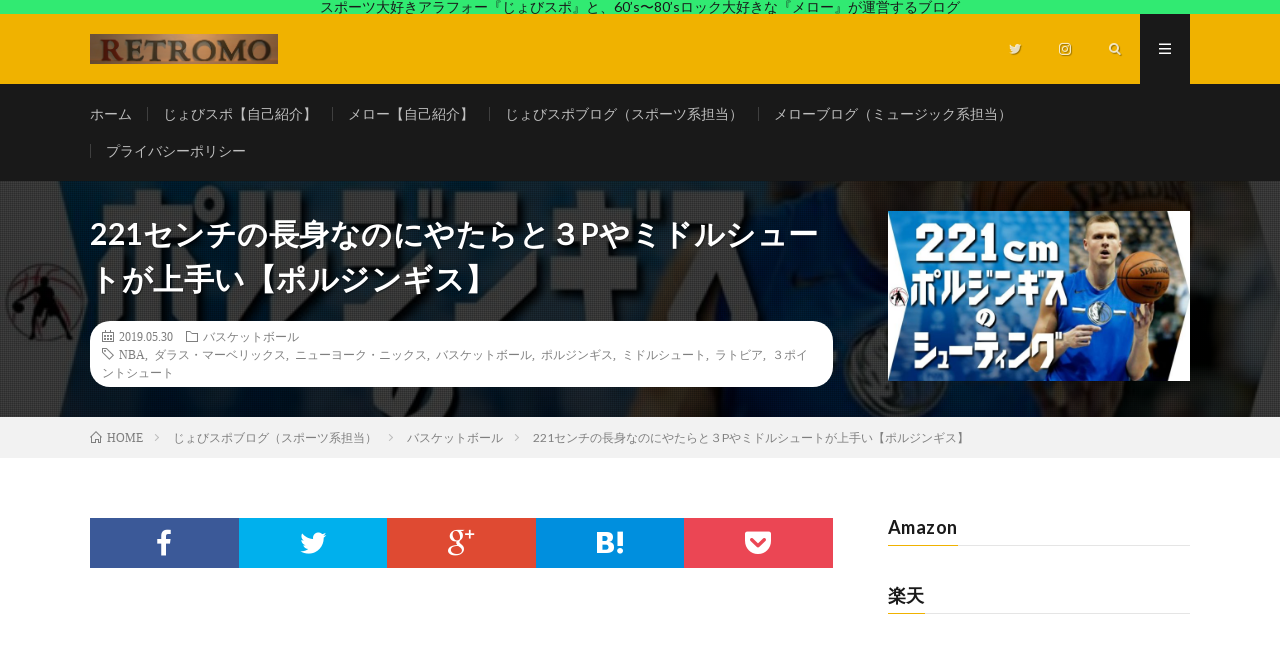

--- FILE ---
content_type: text/html; charset=UTF-8
request_url: http://retro-mo.com/archives/8542
body_size: 26305
content:
<!DOCTYPE html>
<html lang="ja" prefix="og: http://ogp.me/ns#">
<head prefix="og: http://ogp.me/ns# fb: http://ogp.me/ns/fb# article: http://ogp.me/ns/article#">
<meta charset="UTF-8">
<!-- Google tag (gtag.js) --><script async src="https://www.googletagmanager.com/gtag/js?id=UA-110693062-1"></script><script>window.dataLayer = window.dataLayer || [];function gtag(){dataLayer.push(arguments);}gtag('js', new Date());gtag('config', 'UA-110693062-1');</script>
<title>221センチの長身なのにやたらと３Pやミドルシュートが上手い【ポルジンギス】 | レトロモ</title>
<meta name='robots' content='max-image-preview:large' />
<link rel='dns-prefetch' href='//www.googletagmanager.com' />
<link rel='dns-prefetch' href='//pagead2.googlesyndication.com' />
<link rel="alternate" title="oEmbed (JSON)" type="application/json+oembed" href="http://retro-mo.com/wp-json/oembed/1.0/embed?url=http%3A%2F%2Fretro-mo.com%2Farchives%2F8542" />
<link rel="alternate" title="oEmbed (XML)" type="text/xml+oembed" href="http://retro-mo.com/wp-json/oembed/1.0/embed?url=http%3A%2F%2Fretro-mo.com%2Farchives%2F8542&#038;format=xml" />
<meta name="description" content="こんにちはー。華麗なドリブルでカットインしていくタイプのバスケ選手が好きなじょびスポです。現在のNBA現役選手だとカイリー・アービングなんかが大好きな選手。過去の選手でいえばアレン・アイバーソンとかスティーブ・フランシスは大好きだったなぁー。小柄な選手はスピードに乗ったカットインも上手いけど３ポイントシュートも上手いんですよね。逆にシャキール・オニールのような大きな選手はフリースローもシュートも下手。それが普通なんですが、最近は大柄なセンタ" />		<!-- This site uses the Google Analytics by MonsterInsights plugin v9.8.0 - Using Analytics tracking - https://www.monsterinsights.com/ -->
							<script src="//www.googletagmanager.com/gtag/js?id=G-VL4260QKJ4"  data-cfasync="false" data-wpfc-render="false" type="text/javascript" async></script>
			<script data-cfasync="false" data-wpfc-render="false" type="text/javascript">
				var mi_version = '9.8.0';
				var mi_track_user = true;
				var mi_no_track_reason = '';
								var MonsterInsightsDefaultLocations = {"page_location":"http:\/\/retro-mo.com\/archives\/8542\/"};
								if ( typeof MonsterInsightsPrivacyGuardFilter === 'function' ) {
					var MonsterInsightsLocations = (typeof MonsterInsightsExcludeQuery === 'object') ? MonsterInsightsPrivacyGuardFilter( MonsterInsightsExcludeQuery ) : MonsterInsightsPrivacyGuardFilter( MonsterInsightsDefaultLocations );
				} else {
					var MonsterInsightsLocations = (typeof MonsterInsightsExcludeQuery === 'object') ? MonsterInsightsExcludeQuery : MonsterInsightsDefaultLocations;
				}

								var disableStrs = [
										'ga-disable-G-VL4260QKJ4',
									];

				/* Function to detect opted out users */
				function __gtagTrackerIsOptedOut() {
					for (var index = 0; index < disableStrs.length; index++) {
						if (document.cookie.indexOf(disableStrs[index] + '=true') > -1) {
							return true;
						}
					}

					return false;
				}

				/* Disable tracking if the opt-out cookie exists. */
				if (__gtagTrackerIsOptedOut()) {
					for (var index = 0; index < disableStrs.length; index++) {
						window[disableStrs[index]] = true;
					}
				}

				/* Opt-out function */
				function __gtagTrackerOptout() {
					for (var index = 0; index < disableStrs.length; index++) {
						document.cookie = disableStrs[index] + '=true; expires=Thu, 31 Dec 2099 23:59:59 UTC; path=/';
						window[disableStrs[index]] = true;
					}
				}

				if ('undefined' === typeof gaOptout) {
					function gaOptout() {
						__gtagTrackerOptout();
					}
				}
								window.dataLayer = window.dataLayer || [];

				window.MonsterInsightsDualTracker = {
					helpers: {},
					trackers: {},
				};
				if (mi_track_user) {
					function __gtagDataLayer() {
						dataLayer.push(arguments);
					}

					function __gtagTracker(type, name, parameters) {
						if (!parameters) {
							parameters = {};
						}

						if (parameters.send_to) {
							__gtagDataLayer.apply(null, arguments);
							return;
						}

						if (type === 'event') {
														parameters.send_to = monsterinsights_frontend.v4_id;
							var hookName = name;
							if (typeof parameters['event_category'] !== 'undefined') {
								hookName = parameters['event_category'] + ':' + name;
							}

							if (typeof MonsterInsightsDualTracker.trackers[hookName] !== 'undefined') {
								MonsterInsightsDualTracker.trackers[hookName](parameters);
							} else {
								__gtagDataLayer('event', name, parameters);
							}
							
						} else {
							__gtagDataLayer.apply(null, arguments);
						}
					}

					__gtagTracker('js', new Date());
					__gtagTracker('set', {
						'developer_id.dZGIzZG': true,
											});
					if ( MonsterInsightsLocations.page_location ) {
						__gtagTracker('set', MonsterInsightsLocations);
					}
										__gtagTracker('config', 'G-VL4260QKJ4', {"forceSSL":"true"} );
										window.gtag = __gtagTracker;										(function () {
						/* https://developers.google.com/analytics/devguides/collection/analyticsjs/ */
						/* ga and __gaTracker compatibility shim. */
						var noopfn = function () {
							return null;
						};
						var newtracker = function () {
							return new Tracker();
						};
						var Tracker = function () {
							return null;
						};
						var p = Tracker.prototype;
						p.get = noopfn;
						p.set = noopfn;
						p.send = function () {
							var args = Array.prototype.slice.call(arguments);
							args.unshift('send');
							__gaTracker.apply(null, args);
						};
						var __gaTracker = function () {
							var len = arguments.length;
							if (len === 0) {
								return;
							}
							var f = arguments[len - 1];
							if (typeof f !== 'object' || f === null || typeof f.hitCallback !== 'function') {
								if ('send' === arguments[0]) {
									var hitConverted, hitObject = false, action;
									if ('event' === arguments[1]) {
										if ('undefined' !== typeof arguments[3]) {
											hitObject = {
												'eventAction': arguments[3],
												'eventCategory': arguments[2],
												'eventLabel': arguments[4],
												'value': arguments[5] ? arguments[5] : 1,
											}
										}
									}
									if ('pageview' === arguments[1]) {
										if ('undefined' !== typeof arguments[2]) {
											hitObject = {
												'eventAction': 'page_view',
												'page_path': arguments[2],
											}
										}
									}
									if (typeof arguments[2] === 'object') {
										hitObject = arguments[2];
									}
									if (typeof arguments[5] === 'object') {
										Object.assign(hitObject, arguments[5]);
									}
									if ('undefined' !== typeof arguments[1].hitType) {
										hitObject = arguments[1];
										if ('pageview' === hitObject.hitType) {
											hitObject.eventAction = 'page_view';
										}
									}
									if (hitObject) {
										action = 'timing' === arguments[1].hitType ? 'timing_complete' : hitObject.eventAction;
										hitConverted = mapArgs(hitObject);
										__gtagTracker('event', action, hitConverted);
									}
								}
								return;
							}

							function mapArgs(args) {
								var arg, hit = {};
								var gaMap = {
									'eventCategory': 'event_category',
									'eventAction': 'event_action',
									'eventLabel': 'event_label',
									'eventValue': 'event_value',
									'nonInteraction': 'non_interaction',
									'timingCategory': 'event_category',
									'timingVar': 'name',
									'timingValue': 'value',
									'timingLabel': 'event_label',
									'page': 'page_path',
									'location': 'page_location',
									'title': 'page_title',
									'referrer' : 'page_referrer',
								};
								for (arg in args) {
																		if (!(!args.hasOwnProperty(arg) || !gaMap.hasOwnProperty(arg))) {
										hit[gaMap[arg]] = args[arg];
									} else {
										hit[arg] = args[arg];
									}
								}
								return hit;
							}

							try {
								f.hitCallback();
							} catch (ex) {
							}
						};
						__gaTracker.create = newtracker;
						__gaTracker.getByName = newtracker;
						__gaTracker.getAll = function () {
							return [];
						};
						__gaTracker.remove = noopfn;
						__gaTracker.loaded = true;
						window['__gaTracker'] = __gaTracker;
					})();
									} else {
										console.log("");
					(function () {
						function __gtagTracker() {
							return null;
						}

						window['__gtagTracker'] = __gtagTracker;
						window['gtag'] = __gtagTracker;
					})();
									}
			</script>
			
							<!-- / Google Analytics by MonsterInsights -->
		<style id='wp-img-auto-sizes-contain-inline-css' type='text/css'>
img:is([sizes=auto i],[sizes^="auto," i]){contain-intrinsic-size:3000px 1500px}
/*# sourceURL=wp-img-auto-sizes-contain-inline-css */
</style>
<link rel='stylesheet' id='vkExUnit_common_style-css' href='http://retro-mo.com/wp-content/plugins/vk-all-in-one-expansion-unit/assets/css/vkExUnit_style.css?ver=9.111.0.1' type='text/css' media='all' />
<style id='vkExUnit_common_style-inline-css' type='text/css'>
:root {--ver_page_top_button_url:url(http://retro-mo.com/wp-content/plugins/vk-all-in-one-expansion-unit/assets/images/to-top-btn-icon.svg);}@font-face {font-weight: normal;font-style: normal;font-family: "vk_sns";src: url("http://retro-mo.com/wp-content/plugins/vk-all-in-one-expansion-unit/inc/sns/icons/fonts/vk_sns.eot?-bq20cj");src: url("http://retro-mo.com/wp-content/plugins/vk-all-in-one-expansion-unit/inc/sns/icons/fonts/vk_sns.eot?#iefix-bq20cj") format("embedded-opentype"),url("http://retro-mo.com/wp-content/plugins/vk-all-in-one-expansion-unit/inc/sns/icons/fonts/vk_sns.woff?-bq20cj") format("woff"),url("http://retro-mo.com/wp-content/plugins/vk-all-in-one-expansion-unit/inc/sns/icons/fonts/vk_sns.ttf?-bq20cj") format("truetype"),url("http://retro-mo.com/wp-content/plugins/vk-all-in-one-expansion-unit/inc/sns/icons/fonts/vk_sns.svg?-bq20cj#vk_sns") format("svg");}
.veu_promotion-alert__content--text {border: 1px solid rgba(0,0,0,0.125);padding: 0.5em 1em;border-radius: var(--vk-size-radius);margin-bottom: var(--vk-margin-block-bottom);font-size: 0.875rem;}/* Alert Content部分に段落タグを入れた場合に最後の段落の余白を0にする */.veu_promotion-alert__content--text p:last-of-type{margin-bottom:0;margin-top: 0;}
/*# sourceURL=vkExUnit_common_style-inline-css */
</style>
<style id='wp-block-library-inline-css' type='text/css'>
:root{--wp-block-synced-color:#7a00df;--wp-block-synced-color--rgb:122,0,223;--wp-bound-block-color:var(--wp-block-synced-color);--wp-editor-canvas-background:#ddd;--wp-admin-theme-color:#007cba;--wp-admin-theme-color--rgb:0,124,186;--wp-admin-theme-color-darker-10:#006ba1;--wp-admin-theme-color-darker-10--rgb:0,107,160.5;--wp-admin-theme-color-darker-20:#005a87;--wp-admin-theme-color-darker-20--rgb:0,90,135;--wp-admin-border-width-focus:2px}@media (min-resolution:192dpi){:root{--wp-admin-border-width-focus:1.5px}}.wp-element-button{cursor:pointer}:root .has-very-light-gray-background-color{background-color:#eee}:root .has-very-dark-gray-background-color{background-color:#313131}:root .has-very-light-gray-color{color:#eee}:root .has-very-dark-gray-color{color:#313131}:root .has-vivid-green-cyan-to-vivid-cyan-blue-gradient-background{background:linear-gradient(135deg,#00d084,#0693e3)}:root .has-purple-crush-gradient-background{background:linear-gradient(135deg,#34e2e4,#4721fb 50%,#ab1dfe)}:root .has-hazy-dawn-gradient-background{background:linear-gradient(135deg,#faaca8,#dad0ec)}:root .has-subdued-olive-gradient-background{background:linear-gradient(135deg,#fafae1,#67a671)}:root .has-atomic-cream-gradient-background{background:linear-gradient(135deg,#fdd79a,#004a59)}:root .has-nightshade-gradient-background{background:linear-gradient(135deg,#330968,#31cdcf)}:root .has-midnight-gradient-background{background:linear-gradient(135deg,#020381,#2874fc)}:root{--wp--preset--font-size--normal:16px;--wp--preset--font-size--huge:42px}.has-regular-font-size{font-size:1em}.has-larger-font-size{font-size:2.625em}.has-normal-font-size{font-size:var(--wp--preset--font-size--normal)}.has-huge-font-size{font-size:var(--wp--preset--font-size--huge)}.has-text-align-center{text-align:center}.has-text-align-left{text-align:left}.has-text-align-right{text-align:right}.has-fit-text{white-space:nowrap!important}#end-resizable-editor-section{display:none}.aligncenter{clear:both}.items-justified-left{justify-content:flex-start}.items-justified-center{justify-content:center}.items-justified-right{justify-content:flex-end}.items-justified-space-between{justify-content:space-between}.screen-reader-text{border:0;clip-path:inset(50%);height:1px;margin:-1px;overflow:hidden;padding:0;position:absolute;width:1px;word-wrap:normal!important}.screen-reader-text:focus{background-color:#ddd;clip-path:none;color:#444;display:block;font-size:1em;height:auto;left:5px;line-height:normal;padding:15px 23px 14px;text-decoration:none;top:5px;width:auto;z-index:100000}html :where(.has-border-color){border-style:solid}html :where([style*=border-top-color]){border-top-style:solid}html :where([style*=border-right-color]){border-right-style:solid}html :where([style*=border-bottom-color]){border-bottom-style:solid}html :where([style*=border-left-color]){border-left-style:solid}html :where([style*=border-width]){border-style:solid}html :where([style*=border-top-width]){border-top-style:solid}html :where([style*=border-right-width]){border-right-style:solid}html :where([style*=border-bottom-width]){border-bottom-style:solid}html :where([style*=border-left-width]){border-left-style:solid}html :where(img[class*=wp-image-]){height:auto;max-width:100%}:where(figure){margin:0 0 1em}html :where(.is-position-sticky){--wp-admin--admin-bar--position-offset:var(--wp-admin--admin-bar--height,0px)}@media screen and (max-width:600px){html :where(.is-position-sticky){--wp-admin--admin-bar--position-offset:0px}}

/*# sourceURL=wp-block-library-inline-css */
</style><style id='global-styles-inline-css' type='text/css'>
:root{--wp--preset--aspect-ratio--square: 1;--wp--preset--aspect-ratio--4-3: 4/3;--wp--preset--aspect-ratio--3-4: 3/4;--wp--preset--aspect-ratio--3-2: 3/2;--wp--preset--aspect-ratio--2-3: 2/3;--wp--preset--aspect-ratio--16-9: 16/9;--wp--preset--aspect-ratio--9-16: 9/16;--wp--preset--color--black: #000000;--wp--preset--color--cyan-bluish-gray: #abb8c3;--wp--preset--color--white: #ffffff;--wp--preset--color--pale-pink: #f78da7;--wp--preset--color--vivid-red: #cf2e2e;--wp--preset--color--luminous-vivid-orange: #ff6900;--wp--preset--color--luminous-vivid-amber: #fcb900;--wp--preset--color--light-green-cyan: #7bdcb5;--wp--preset--color--vivid-green-cyan: #00d084;--wp--preset--color--pale-cyan-blue: #8ed1fc;--wp--preset--color--vivid-cyan-blue: #0693e3;--wp--preset--color--vivid-purple: #9b51e0;--wp--preset--gradient--vivid-cyan-blue-to-vivid-purple: linear-gradient(135deg,rgb(6,147,227) 0%,rgb(155,81,224) 100%);--wp--preset--gradient--light-green-cyan-to-vivid-green-cyan: linear-gradient(135deg,rgb(122,220,180) 0%,rgb(0,208,130) 100%);--wp--preset--gradient--luminous-vivid-amber-to-luminous-vivid-orange: linear-gradient(135deg,rgb(252,185,0) 0%,rgb(255,105,0) 100%);--wp--preset--gradient--luminous-vivid-orange-to-vivid-red: linear-gradient(135deg,rgb(255,105,0) 0%,rgb(207,46,46) 100%);--wp--preset--gradient--very-light-gray-to-cyan-bluish-gray: linear-gradient(135deg,rgb(238,238,238) 0%,rgb(169,184,195) 100%);--wp--preset--gradient--cool-to-warm-spectrum: linear-gradient(135deg,rgb(74,234,220) 0%,rgb(151,120,209) 20%,rgb(207,42,186) 40%,rgb(238,44,130) 60%,rgb(251,105,98) 80%,rgb(254,248,76) 100%);--wp--preset--gradient--blush-light-purple: linear-gradient(135deg,rgb(255,206,236) 0%,rgb(152,150,240) 100%);--wp--preset--gradient--blush-bordeaux: linear-gradient(135deg,rgb(254,205,165) 0%,rgb(254,45,45) 50%,rgb(107,0,62) 100%);--wp--preset--gradient--luminous-dusk: linear-gradient(135deg,rgb(255,203,112) 0%,rgb(199,81,192) 50%,rgb(65,88,208) 100%);--wp--preset--gradient--pale-ocean: linear-gradient(135deg,rgb(255,245,203) 0%,rgb(182,227,212) 50%,rgb(51,167,181) 100%);--wp--preset--gradient--electric-grass: linear-gradient(135deg,rgb(202,248,128) 0%,rgb(113,206,126) 100%);--wp--preset--gradient--midnight: linear-gradient(135deg,rgb(2,3,129) 0%,rgb(40,116,252) 100%);--wp--preset--font-size--small: 13px;--wp--preset--font-size--medium: 20px;--wp--preset--font-size--large: 36px;--wp--preset--font-size--x-large: 42px;--wp--preset--spacing--20: 0.44rem;--wp--preset--spacing--30: 0.67rem;--wp--preset--spacing--40: 1rem;--wp--preset--spacing--50: 1.5rem;--wp--preset--spacing--60: 2.25rem;--wp--preset--spacing--70: 3.38rem;--wp--preset--spacing--80: 5.06rem;--wp--preset--shadow--natural: 6px 6px 9px rgba(0, 0, 0, 0.2);--wp--preset--shadow--deep: 12px 12px 50px rgba(0, 0, 0, 0.4);--wp--preset--shadow--sharp: 6px 6px 0px rgba(0, 0, 0, 0.2);--wp--preset--shadow--outlined: 6px 6px 0px -3px rgb(255, 255, 255), 6px 6px rgb(0, 0, 0);--wp--preset--shadow--crisp: 6px 6px 0px rgb(0, 0, 0);}:where(.is-layout-flex){gap: 0.5em;}:where(.is-layout-grid){gap: 0.5em;}body .is-layout-flex{display: flex;}.is-layout-flex{flex-wrap: wrap;align-items: center;}.is-layout-flex > :is(*, div){margin: 0;}body .is-layout-grid{display: grid;}.is-layout-grid > :is(*, div){margin: 0;}:where(.wp-block-columns.is-layout-flex){gap: 2em;}:where(.wp-block-columns.is-layout-grid){gap: 2em;}:where(.wp-block-post-template.is-layout-flex){gap: 1.25em;}:where(.wp-block-post-template.is-layout-grid){gap: 1.25em;}.has-black-color{color: var(--wp--preset--color--black) !important;}.has-cyan-bluish-gray-color{color: var(--wp--preset--color--cyan-bluish-gray) !important;}.has-white-color{color: var(--wp--preset--color--white) !important;}.has-pale-pink-color{color: var(--wp--preset--color--pale-pink) !important;}.has-vivid-red-color{color: var(--wp--preset--color--vivid-red) !important;}.has-luminous-vivid-orange-color{color: var(--wp--preset--color--luminous-vivid-orange) !important;}.has-luminous-vivid-amber-color{color: var(--wp--preset--color--luminous-vivid-amber) !important;}.has-light-green-cyan-color{color: var(--wp--preset--color--light-green-cyan) !important;}.has-vivid-green-cyan-color{color: var(--wp--preset--color--vivid-green-cyan) !important;}.has-pale-cyan-blue-color{color: var(--wp--preset--color--pale-cyan-blue) !important;}.has-vivid-cyan-blue-color{color: var(--wp--preset--color--vivid-cyan-blue) !important;}.has-vivid-purple-color{color: var(--wp--preset--color--vivid-purple) !important;}.has-black-background-color{background-color: var(--wp--preset--color--black) !important;}.has-cyan-bluish-gray-background-color{background-color: var(--wp--preset--color--cyan-bluish-gray) !important;}.has-white-background-color{background-color: var(--wp--preset--color--white) !important;}.has-pale-pink-background-color{background-color: var(--wp--preset--color--pale-pink) !important;}.has-vivid-red-background-color{background-color: var(--wp--preset--color--vivid-red) !important;}.has-luminous-vivid-orange-background-color{background-color: var(--wp--preset--color--luminous-vivid-orange) !important;}.has-luminous-vivid-amber-background-color{background-color: var(--wp--preset--color--luminous-vivid-amber) !important;}.has-light-green-cyan-background-color{background-color: var(--wp--preset--color--light-green-cyan) !important;}.has-vivid-green-cyan-background-color{background-color: var(--wp--preset--color--vivid-green-cyan) !important;}.has-pale-cyan-blue-background-color{background-color: var(--wp--preset--color--pale-cyan-blue) !important;}.has-vivid-cyan-blue-background-color{background-color: var(--wp--preset--color--vivid-cyan-blue) !important;}.has-vivid-purple-background-color{background-color: var(--wp--preset--color--vivid-purple) !important;}.has-black-border-color{border-color: var(--wp--preset--color--black) !important;}.has-cyan-bluish-gray-border-color{border-color: var(--wp--preset--color--cyan-bluish-gray) !important;}.has-white-border-color{border-color: var(--wp--preset--color--white) !important;}.has-pale-pink-border-color{border-color: var(--wp--preset--color--pale-pink) !important;}.has-vivid-red-border-color{border-color: var(--wp--preset--color--vivid-red) !important;}.has-luminous-vivid-orange-border-color{border-color: var(--wp--preset--color--luminous-vivid-orange) !important;}.has-luminous-vivid-amber-border-color{border-color: var(--wp--preset--color--luminous-vivid-amber) !important;}.has-light-green-cyan-border-color{border-color: var(--wp--preset--color--light-green-cyan) !important;}.has-vivid-green-cyan-border-color{border-color: var(--wp--preset--color--vivid-green-cyan) !important;}.has-pale-cyan-blue-border-color{border-color: var(--wp--preset--color--pale-cyan-blue) !important;}.has-vivid-cyan-blue-border-color{border-color: var(--wp--preset--color--vivid-cyan-blue) !important;}.has-vivid-purple-border-color{border-color: var(--wp--preset--color--vivid-purple) !important;}.has-vivid-cyan-blue-to-vivid-purple-gradient-background{background: var(--wp--preset--gradient--vivid-cyan-blue-to-vivid-purple) !important;}.has-light-green-cyan-to-vivid-green-cyan-gradient-background{background: var(--wp--preset--gradient--light-green-cyan-to-vivid-green-cyan) !important;}.has-luminous-vivid-amber-to-luminous-vivid-orange-gradient-background{background: var(--wp--preset--gradient--luminous-vivid-amber-to-luminous-vivid-orange) !important;}.has-luminous-vivid-orange-to-vivid-red-gradient-background{background: var(--wp--preset--gradient--luminous-vivid-orange-to-vivid-red) !important;}.has-very-light-gray-to-cyan-bluish-gray-gradient-background{background: var(--wp--preset--gradient--very-light-gray-to-cyan-bluish-gray) !important;}.has-cool-to-warm-spectrum-gradient-background{background: var(--wp--preset--gradient--cool-to-warm-spectrum) !important;}.has-blush-light-purple-gradient-background{background: var(--wp--preset--gradient--blush-light-purple) !important;}.has-blush-bordeaux-gradient-background{background: var(--wp--preset--gradient--blush-bordeaux) !important;}.has-luminous-dusk-gradient-background{background: var(--wp--preset--gradient--luminous-dusk) !important;}.has-pale-ocean-gradient-background{background: var(--wp--preset--gradient--pale-ocean) !important;}.has-electric-grass-gradient-background{background: var(--wp--preset--gradient--electric-grass) !important;}.has-midnight-gradient-background{background: var(--wp--preset--gradient--midnight) !important;}.has-small-font-size{font-size: var(--wp--preset--font-size--small) !important;}.has-medium-font-size{font-size: var(--wp--preset--font-size--medium) !important;}.has-large-font-size{font-size: var(--wp--preset--font-size--large) !important;}.has-x-large-font-size{font-size: var(--wp--preset--font-size--x-large) !important;}
/*# sourceURL=global-styles-inline-css */
</style>

<style id='classic-theme-styles-inline-css' type='text/css'>
/*! This file is auto-generated */
.wp-block-button__link{color:#fff;background-color:#32373c;border-radius:9999px;box-shadow:none;text-decoration:none;padding:calc(.667em + 2px) calc(1.333em + 2px);font-size:1.125em}.wp-block-file__button{background:#32373c;color:#fff;text-decoration:none}
/*# sourceURL=/wp-includes/css/classic-themes.min.css */
</style>
<link rel='stylesheet' id='yyi_rinker_stylesheet-css' href='http://retro-mo.com/wp-content/plugins/yyi-rinker/css/style.css?v=1.11.1&#038;ver=6.9' type='text/css' media='all' />
<link rel='stylesheet' id='veu-cta-css' href='http://retro-mo.com/wp-content/plugins/vk-all-in-one-expansion-unit/inc/call-to-action/package/assets/css/style.css?ver=9.111.0.1' type='text/css' media='all' />
<script type="text/javascript" src="http://retro-mo.com/wp-content/plugins/google-analytics-for-wordpress/assets/js/frontend-gtag.min.js?ver=9.8.0" id="monsterinsights-frontend-script-js" async="async" data-wp-strategy="async"></script>
<script data-cfasync="false" data-wpfc-render="false" type="text/javascript" id='monsterinsights-frontend-script-js-extra'>/* <![CDATA[ */
var monsterinsights_frontend = {"js_events_tracking":"true","download_extensions":"doc,pdf,ppt,zip,xls,docx,pptx,xlsx","inbound_paths":"[]","home_url":"http:\/\/retro-mo.com","hash_tracking":"false","v4_id":"G-VL4260QKJ4"};/* ]]> */
</script>
<script type="text/javascript" src="http://retro-mo.com/wp-includes/js/jquery/jquery.min.js?ver=3.7.1" id="jquery-core-js"></script>
<script type="text/javascript" src="http://retro-mo.com/wp-includes/js/jquery/jquery-migrate.min.js?ver=3.4.1" id="jquery-migrate-js"></script>
<script type="text/javascript" id="jquery-js-after">
/* <![CDATA[ */
jQuery(document).ready(function() {
	jQuery(".4ca515e49a1ee68d9e4ed2f851dce0cc").click(function() {
		jQuery.post(
			"http://retro-mo.com/wp-admin/admin-ajax.php", {
				"action": "quick_adsense_onpost_ad_click",
				"quick_adsense_onpost_ad_index": jQuery(this).attr("data-index"),
				"quick_adsense_nonce": "d9628e64c2",
			}, function(response) { }
		);
	});
});

//# sourceURL=jquery-js-after
/* ]]> */
</script>
<script type="text/javascript" src="http://retro-mo.com/wp-content/plugins/yyi-rinker/js/event-tracking.js?v=1.11.1" id="yyi_rinker_event_tracking_script-js"></script>
<script type="text/javascript" src="http://retro-mo.com/wp-content/plugins/yyi-rinker/js/front.js?v=1.11.1" id="yyi_rinker_front_script-js"></script>

<!-- Site Kit によって追加された Google タグ（gtag.js）スニペット -->
<!-- Google アナリティクス スニペット (Site Kit が追加) -->
<script type="text/javascript" src="https://www.googletagmanager.com/gtag/js?id=GT-5NPDT3H" id="google_gtagjs-js" async></script>
<script type="text/javascript" id="google_gtagjs-js-after">
/* <![CDATA[ */
window.dataLayer = window.dataLayer || [];function gtag(){dataLayer.push(arguments);}
gtag("set","linker",{"domains":["retro-mo.com"]});
gtag("js", new Date());
gtag("set", "developer_id.dZTNiMT", true);
gtag("config", "GT-5NPDT3H");
//# sourceURL=google_gtagjs-js-after
/* ]]> */
</script>
<link rel="https://api.w.org/" href="http://retro-mo.com/wp-json/" /><link rel="alternate" title="JSON" type="application/json" href="http://retro-mo.com/wp-json/wp/v2/posts/8542" /><link rel="canonical" href="http://retro-mo.com/archives/8542" />
<meta name="generator" content="Site Kit by Google 1.170.0" /><style>
.yyi-rinker-images {
    display: flex;
    justify-content: center;
    align-items: center;
    position: relative;

}
div.yyi-rinker-image img.yyi-rinker-main-img.hidden {
    display: none;
}

.yyi-rinker-images-arrow {
    cursor: pointer;
    position: absolute;
    top: 50%;
    display: block;
    margin-top: -11px;
    opacity: 0.6;
    width: 22px;
}

.yyi-rinker-images-arrow-left{
    left: -10px;
}
.yyi-rinker-images-arrow-right{
    right: -10px;
}

.yyi-rinker-images-arrow-left.hidden {
    display: none;
}

.yyi-rinker-images-arrow-right.hidden {
    display: none;
}
div.yyi-rinker-contents.yyi-rinker-design-tate  div.yyi-rinker-box{
    flex-direction: column;
}

div.yyi-rinker-contents.yyi-rinker-design-slim div.yyi-rinker-box .yyi-rinker-links {
    flex-direction: column;
}

div.yyi-rinker-contents.yyi-rinker-design-slim div.yyi-rinker-info {
    width: 100%;
}

div.yyi-rinker-contents.yyi-rinker-design-slim .yyi-rinker-title {
    text-align: center;
}

div.yyi-rinker-contents.yyi-rinker-design-slim .yyi-rinker-links {
    text-align: center;
}
div.yyi-rinker-contents.yyi-rinker-design-slim .yyi-rinker-image {
    margin: auto;
}

div.yyi-rinker-contents.yyi-rinker-design-slim div.yyi-rinker-info ul.yyi-rinker-links li {
	align-self: stretch;
}
div.yyi-rinker-contents.yyi-rinker-design-slim div.yyi-rinker-box div.yyi-rinker-info {
	padding: 0;
}
div.yyi-rinker-contents.yyi-rinker-design-slim div.yyi-rinker-box {
	flex-direction: column;
	padding: 14px 5px 0;
}

.yyi-rinker-design-slim div.yyi-rinker-box div.yyi-rinker-info {
	text-align: center;
}

.yyi-rinker-design-slim div.price-box span.price {
	display: block;
}

div.yyi-rinker-contents.yyi-rinker-design-slim div.yyi-rinker-info div.yyi-rinker-title a{
	font-size:16px;
}

div.yyi-rinker-contents.yyi-rinker-design-slim ul.yyi-rinker-links li.amazonkindlelink:before,  div.yyi-rinker-contents.yyi-rinker-design-slim ul.yyi-rinker-links li.amazonlink:before,  div.yyi-rinker-contents.yyi-rinker-design-slim ul.yyi-rinker-links li.rakutenlink:before, div.yyi-rinker-contents.yyi-rinker-design-slim ul.yyi-rinker-links li.yahoolink:before, div.yyi-rinker-contents.yyi-rinker-design-slim ul.yyi-rinker-links li.mercarilink:before {
	font-size:12px;
}

div.yyi-rinker-contents.yyi-rinker-design-slim ul.yyi-rinker-links li a {
	font-size: 13px;
}
.entry-content ul.yyi-rinker-links li {
	padding: 0;
}

div.yyi-rinker-contents .yyi-rinker-attention.attention_desing_right_ribbon {
    width: 89px;
    height: 91px;
    position: absolute;
    top: -1px;
    right: -1px;
    left: auto;
    overflow: hidden;
}

div.yyi-rinker-contents .yyi-rinker-attention.attention_desing_right_ribbon span {
    display: inline-block;
    width: 146px;
    position: absolute;
    padding: 4px 0;
    left: -13px;
    top: 12px;
    text-align: center;
    font-size: 12px;
    line-height: 24px;
    -webkit-transform: rotate(45deg);
    transform: rotate(45deg);
    box-shadow: 0 1px 3px rgba(0, 0, 0, 0.2);
}

div.yyi-rinker-contents .yyi-rinker-attention.attention_desing_right_ribbon {
    background: none;
}
.yyi-rinker-attention.attention_desing_right_ribbon .yyi-rinker-attention-after,
.yyi-rinker-attention.attention_desing_right_ribbon .yyi-rinker-attention-before{
display:none;
}
div.yyi-rinker-use-right_ribbon div.yyi-rinker-title {
    margin-right: 2rem;
}

				</style><link rel="stylesheet" href="http://retro-mo.com/wp-content/themes/lionmedia/style.css">
<link rel="stylesheet" href="http://retro-mo.com/wp-content/themes/lionmedia/css/content.css">
<link rel="stylesheet" href="http://retro-mo.com/wp-content/themes/lionmedia-child/style.css">
<link rel="stylesheet" href="http://retro-mo.com/wp-content/themes/lionmedia/css/icon.css">
<link rel="stylesheet" href="https://fonts.googleapis.com/css?family=Lato:400,700,900">
<meta http-equiv="X-UA-Compatible" content="IE=edge">
<meta name="viewport" content="width=device-width, initial-scale=1, shrink-to-fit=no">
<link rel="dns-prefetch" href="//www.google.com">
<link rel="dns-prefetch" href="//www.google-analytics.com">
<link rel="dns-prefetch" href="//fonts.googleapis.com">
<link rel="dns-prefetch" href="//fonts.gstatic.com">
<link rel="dns-prefetch" href="//pagead2.googlesyndication.com">
<link rel="dns-prefetch" href="//googleads.g.doubleclick.net">
<link rel="dns-prefetch" href="//www.gstatic.com">
<style type="text/css">
.infoHead{background-color:#31ea72;}

.c-user01 {color:#000 !important}
.bgc-user01 {background:#000 !important}
.hc-user01:hover {color:#000 !important}
.c-user02 {color:#000 !important}
.bgc-user02 {background:#000 !important}
.hc-user02:hover {color:#000 !important}
.c-user03 {color:#000 !important}
.bgc-user03 {background:#000 !important}
.hc-user03:hover {color:#000 !important}
.c-user04 {color:#000 !important}
.bgc-user04 {background:#000 !important}
.hc-user04:hover {color:#000 !important}
.c-user05 {color:#000 !important}
.bgc-user05 {background:#000 !important}
.hc-user05:hover {color:#000 !important}

.singleTitle {background-image:url("http://retro-mo.com/wp-content/uploads/2019/05/ポルジンギス-730x410.jpg");}

.content h2{color:#191919;}
.content h2:first-letter{
	font-size:3.2rem;
	padding-bottom:5px;
	border-bottom:3px solid;
	color:#f0b200;
}
.content h3{
	padding:20px;
	color:#191919;
	border: 1px solid #E5E5E5;
	border-left: 5px solid #f0b200;
}
</style>

<!-- Site Kit が追加した Google AdSense メタタグ -->
<meta name="google-adsense-platform-account" content="ca-host-pub-2644536267352236">
<meta name="google-adsense-platform-domain" content="sitekit.withgoogle.com">
<!-- Site Kit が追加した End Google AdSense メタタグ -->
<link rel="amphtml" href="http://retro-mo.com/archives/8542/amp">
<!-- Google AdSense スニペット (Site Kit が追加) -->
<script type="text/javascript" async="async" src="https://pagead2.googlesyndication.com/pagead/js/adsbygoogle.js?client=ca-pub-3513413173388376&amp;host=ca-host-pub-2644536267352236" crossorigin="anonymous"></script>

<!-- (ここまで) Google AdSense スニペット (Site Kit が追加) -->
<!-- [ VK All in One Expansion Unit OGP ] -->
<meta property="og:site_name" content="レトロモ" />
<meta property="og:url" content="http://retro-mo.com/archives/8542" />
<meta property="og:title" content="221センチの長身なのにやたらと３Pやミドルシュートが上手い【ポルジンギス】 | レトロモ" />
<meta property="og:description" content="こんにちはー。華麗なドリブルでカットインしていくタイプのバスケ選手が好きなじょびスポです。現在のNBA現役選手だとカイリー・アービングなんかが大好きな選手。過去の選手でいえばアレン・アイバーソンとかスティーブ・フランシスは大好きだったなぁー。小柄な選手はスピードに乗ったカットインも上手いけど３ポイントシュートも上手いんですよね。逆にシャキール・オニールのような大きな選手はフリースローもシュートも下手。それが普通なんですが、最近は大柄なセンタ" />
<meta property="og:type" content="article" />
<meta property="og:image" content="http://retro-mo.com/wp-content/uploads/2019/05/ポルジンギス-1024x576.jpg" />
<meta property="og:image:width" content="1024" />
<meta property="og:image:height" content="576" />
<!-- [ / VK All in One Expansion Unit OGP ] -->
<!-- [ VK All in One Expansion Unit twitter card ] -->
<meta name="twitter:card" content="summary_large_image">
<meta name="twitter:description" content="こんにちはー。華麗なドリブルでカットインしていくタイプのバスケ選手が好きなじょびスポです。現在のNBA現役選手だとカイリー・アービングなんかが大好きな選手。過去の選手でいえばアレン・アイバーソンとかスティーブ・フランシスは大好きだったなぁー。小柄な選手はスピードに乗ったカットインも上手いけど３ポイントシュートも上手いんですよね。逆にシャキール・オニールのような大きな選手はフリースローもシュートも下手。それが普通なんですが、最近は大柄なセンタ">
<meta name="twitter:title" content="221センチの長身なのにやたらと３Pやミドルシュートが上手い【ポルジンギス】 | レトロモ">
<meta name="twitter:url" content="http://retro-mo.com/archives/8542">
	<meta name="twitter:image" content="http://retro-mo.com/wp-content/uploads/2019/05/ポルジンギス-1024x576.jpg">
	<meta name="twitter:domain" content="retro-mo.com">
	<meta name="twitter:site" content="@jovi0828">
	<!-- [ / VK All in One Expansion Unit twitter card ] -->
	<link rel="icon" href="http://retro-mo.com/wp-content/uploads/2017/12/cropped-1-1-32x32.jpg" sizes="32x32" />
<link rel="icon" href="http://retro-mo.com/wp-content/uploads/2017/12/cropped-1-1-192x192.jpg" sizes="192x192" />
<link rel="apple-touch-icon" href="http://retro-mo.com/wp-content/uploads/2017/12/cropped-1-1-180x180.jpg" />
<meta name="msapplication-TileImage" content="http://retro-mo.com/wp-content/uploads/2017/12/cropped-1-1-270x270.jpg" />
<!-- [ VK All in One Expansion Unit Article Structure Data ] --><script type="application/ld+json">{"@context":"https://schema.org/","@type":"Article","headline":"221センチの長身なのにやたらと３Pやミドルシュートが上手い【ポルジンギス】","image":"http://retro-mo.com/wp-content/uploads/2019/05/ポルジンギス.jpg","datePublished":"2019-05-30T10:00:50+09:00","dateModified":"2019-05-27T22:51:46+09:00","author":{"@type":"","name":"じょびスポ","url":"http://retro-mo.com/","sameAs":""}}</script><!-- [ / VK All in One Expansion Unit Article Structure Data ] --><meta property="og:site_name" content="レトロモ" />
<meta property="og:type" content="article" />
<meta property="og:title" content="221センチの長身なのにやたらと３Pやミドルシュートが上手い【ポルジンギス】" />
<meta property="og:description" content="こんにちはー。 華麗なドリブルでカットインしていくタイプのバスケ選手が好きなじょびスポです。 現在のNBA現役選手だとカイリー・アービングなんかが大好きな選手。 過去の選手でいえばアレン・アイバーソンとかスティーブ・ [&hellip;]" />
<meta property="og:url" content="http://retro-mo.com/archives/8542" />
<meta property="og:image" content="http://retro-mo.com/wp-content/uploads/2019/05/ポルジンギス-730x410.jpg" />
<meta name="twitter:card" content="summary" />

<script>
  (function(i,s,o,g,r,a,m){i['GoogleAnalyticsObject']=r;i[r]=i[r]||function(){
  (i[r].q=i[r].q||[]).push(arguments)},i[r].l=1*new Date();a=s.createElement(o),
  m=s.getElementsByTagName(o)[0];a.async=1;a.src=g;m.parentNode.insertBefore(a,m)
  })(window,document,'script','https://www.google-analytics.com/analytics.js','ga');

  ga('create', 'UA-110693062-1', 'auto');
  ga('send', 'pageview');
</script>


</head>
<body class="t-dark">

    <div class="infoHead">
          スポーツ大好きアラフォー『じょびスポ』と、60’s〜80’sロック大好きな『メロー』が運営するブログ      </div>
  
  <!--l-header-->
  <header class="l-header">
    <div class="container">
      
      <div class="siteTitle">

              <p class="siteTitle__logo">
          <a class="siteTitle__link" href="http://retro-mo.com">
            <img src="http://retro-mo.com/wp-content/uploads/2017/12/CIMG5000-2.jpg" class="siteTitle__img" alt="レトロモ" width="1562" height="249" >          </a>
          <span class="siteTitle__sub">アラフォースポーツ馬鹿『じょびスポ』と60’s〜80&#039;sロック好きの『メロー』がコンビでディープなブログを展開中。</span>
		</p>	        </div>
      
      <nav class="menuNavi">      
                <ul class="menuNavi__list">
		              <li class="menuNavi__item u-none-sp u-txtShdw"><a class="menuNavi__link icon-twitter" href="https://twitter.com/jovi0828"></a></li>
		              <li class="menuNavi__item u-none-sp u-txtShdw"><a class="menuNavi__link icon-instagram" href="http://instagram.com/jovi1kamiya"></a></li>
		              <li class="menuNavi__item u-txtShdw"><span class="menuNavi__link icon-search" id="menuNavi__search" onclick="toggle__search();"></span></li>
            <li class="menuNavi__item u-txtShdw"><span class="menuNavi__link menuNavi__link-current icon-menu" id="menuNavi__menu" onclick="toggle__menu();"></span></li>
                  </ul>
      </nav>
      
    </div>
  </header>
  <!--/l-header-->
  
  <!--l-extra-->
        <div class="l-extraNone" id="extra__search">
      <div class="container">
        <div class="searchNavi">
                    
                <div class="searchBox">
        <form class="searchBox__form" method="get" target="_top" action="http://retro-mo.com/" >
          <input class="searchBox__input" type="text" maxlength="50" name="s" placeholder="記事検索"><button class="searchBox__submit icon-search" type="submit" value="search"> </button>
        </form>
      </div>        </div>
      </div>
    </div>
        
    <div class="l-extra" id="extra__menu">
      <div class="container container-max">
        <nav class="globalNavi">
          <ul class="globalNavi__list">
          	        <li id="menu-item-1816" class="menu-item menu-item-type-custom menu-item-object-custom menu-item-home menu-item-1816"><a href="http://retro-mo.com/">ホーム</a></li>
<li id="menu-item-17" class="menu-item menu-item-type-post_type menu-item-object-page menu-item-17"><a href="http://retro-mo.com/self-introduction">じょびスポ【自己紹介】</a></li>
<li id="menu-item-102" class="menu-item menu-item-type-post_type menu-item-object-page menu-item-102"><a href="http://retro-mo.com/page-98">メロー【自己紹介】</a></li>
<li id="menu-item-1817" class="menu-item menu-item-type-taxonomy menu-item-object-category current-post-ancestor menu-item-1817"><a href="http://retro-mo.com/archives/category/jovisport">じょびスポブログ（スポーツ系担当）</a></li>
<li id="menu-item-1818" class="menu-item menu-item-type-taxonomy menu-item-object-category menu-item-1818"><a href="http://retro-mo.com/archives/category/mellow">メローブログ（ミュージック系担当）</a></li>
<li id="menu-item-16488" class="menu-item menu-item-type-post_type menu-item-object-page menu-item-16488"><a href="http://retro-mo.com/page-16485">プライバシーポリシー</a></li>
	                                    
                          <li class="menu-item u-none-pc"><a class="icon-twitter" href="https://twitter.com/jovi0828"></a></li>
                          <li class="menu-item u-none-pc"><a class="icon-instagram" href="http://instagram.com/jovi1kamiya"></a></li>
		                
                    </ul>
        </nav>
      </div>
    </div>
  <!--/l-extra-->

  <div class="singleTitle">
    <div class="container">
    
      <!-- タイトル -->
      <div class="singleTitle__heading">
        <h1 class="heading heading-singleTitle u-txtShdw">221センチの長身なのにやたらと３Pやミドルシュートが上手い【ポルジンギス】</h1>        
        
        <ul class="dateList dateList-singleTitle">
          <li class="dateList__item icon-calendar">2019.05.30</li>
          <li class="dateList__item icon-folder"><a class="hc-sax" href="http://retro-mo.com/archives/category/jovisport/%e3%83%90%e3%82%b9%e3%82%b1%e3%83%83%e3%83%88%e3%83%9c%e3%83%bc%e3%83%ab" rel="category">バスケットボール</a></li>
          <li class="dateList__item icon-tag"><a href="http://retro-mo.com/archives/tag/nba" rel="tag">NBA</a>, <a href="http://retro-mo.com/archives/tag/%e3%83%80%e3%83%a9%e3%82%b9%e3%83%bb%e3%83%9e%e3%83%bc%e3%83%99%e3%83%aa%e3%83%83%e3%82%af%e3%82%b9" rel="tag">ダラス・マーベリックス</a>, <a href="http://retro-mo.com/archives/tag/%e3%83%8b%e3%83%a5%e3%83%bc%e3%83%a8%e3%83%bc%e3%82%af%e3%83%bb%e3%83%8b%e3%83%83%e3%82%af%e3%82%b9" rel="tag">ニューヨーク・ニックス</a>, <a href="http://retro-mo.com/archives/tag/%e3%83%90%e3%82%b9%e3%82%b1%e3%83%83%e3%83%88%e3%83%9c%e3%83%bc%e3%83%ab" rel="tag">バスケットボール</a>, <a href="http://retro-mo.com/archives/tag/%e3%83%9d%e3%83%ab%e3%82%b8%e3%83%b3%e3%82%ae%e3%82%b9" rel="tag">ポルジンギス</a>, <a href="http://retro-mo.com/archives/tag/%e3%83%9f%e3%83%89%e3%83%ab%e3%82%b7%e3%83%a5%e3%83%bc%e3%83%88" rel="tag">ミドルシュート</a>, <a href="http://retro-mo.com/archives/tag/%e3%83%a9%e3%83%88%e3%83%93%e3%82%a2" rel="tag">ラトビア</a>, <a href="http://retro-mo.com/archives/tag/%ef%bc%93%e3%83%9d%e3%82%a4%e3%83%b3%e3%83%88%e3%82%b7%e3%83%a5%e3%83%bc%e3%83%88" rel="tag">３ポイントシュート</a></li>        </ul>
        
        
        
      </div>
      <!-- /タイトル -->

      <!-- アイキャッチ -->
      <div class="eyecatch eyecatch-singleTitle">
        		  <img src="http://retro-mo.com/wp-content/uploads/2019/05/ポルジンギス-730x410.jpg" alt="221センチの長身なのにやたらと３Pやミドルシュートが上手い【ポルジンギス】" width="730" height="410" >
		  	      
      </div>
      <!-- /アイキャッチ -->

    </div>
  </div>
<div class="breadcrumb" ><div class="container" ><ul class="breadcrumb__list"><li class="breadcrumb__item" itemscope itemtype="http://data-vocabulary.org/Breadcrumb"><a href="http://retro-mo.com/" itemprop="url"><span class="icon-home" itemprop="title">HOME</span></a></li><li class="breadcrumb__item" itemscope itemtype="http://data-vocabulary.org/Breadcrumb"><a href="http://retro-mo.com/archives/category/jovisport" itemprop="url"><span itemprop="title">じょびスポブログ（スポーツ系担当）</span></a></li><li class="breadcrumb__item" itemscope itemtype="http://data-vocabulary.org/Breadcrumb"><a href="http://retro-mo.com/archives/category/jovisport/%e3%83%90%e3%82%b9%e3%82%b1%e3%83%83%e3%83%88%e3%83%9c%e3%83%bc%e3%83%ab" itemprop="url"><span itemprop="title">バスケットボール</span></a></li><li class="breadcrumb__item">221センチの長身なのにやたらと３Pやミドルシュートが上手い【ポルジンギス】</li></ul></div></div>
  <!-- l-wrapper -->
  <div class="l-wrapper">
	
    <!-- l-main -->
    <main class="l-main">
           
	        <!-- 記事上シェアボタン -->
        <aside>
<ul class="socialList">
<li class="socialList__item"><a class="socialList__link icon-facebook" href="http://www.facebook.com/sharer.php?u=http%3A%2F%2Fretro-mo.com%2Farchives%2F8542&amp;t=221%E3%82%BB%E3%83%B3%E3%83%81%E3%81%AE%E9%95%B7%E8%BA%AB%E3%81%AA%E3%81%AE%E3%81%AB%E3%82%84%E3%81%9F%E3%82%89%E3%81%A8%EF%BC%93P%E3%82%84%E3%83%9F%E3%83%89%E3%83%AB%E3%82%B7%E3%83%A5%E3%83%BC%E3%83%88%E3%81%8C%E4%B8%8A%E6%89%8B%E3%81%84%E3%80%90%E3%83%9D%E3%83%AB%E3%82%B8%E3%83%B3%E3%82%AE%E3%82%B9%E3%80%91" target="_blank" title="Facebookで共有"></a></li><li class="socialList__item"><a class="socialList__link icon-twitter" href="http://twitter.com/intent/tweet?text=221%E3%82%BB%E3%83%B3%E3%83%81%E3%81%AE%E9%95%B7%E8%BA%AB%E3%81%AA%E3%81%AE%E3%81%AB%E3%82%84%E3%81%9F%E3%82%89%E3%81%A8%EF%BC%93P%E3%82%84%E3%83%9F%E3%83%89%E3%83%AB%E3%82%B7%E3%83%A5%E3%83%BC%E3%83%88%E3%81%8C%E4%B8%8A%E6%89%8B%E3%81%84%E3%80%90%E3%83%9D%E3%83%AB%E3%82%B8%E3%83%B3%E3%82%AE%E3%82%B9%E3%80%91&amp;http%3A%2F%2Fretro-mo.com%2Farchives%2F8542&amp;url=http%3A%2F%2Fretro-mo.com%2Farchives%2F8542" target="_blank" title="Twitterで共有"></a></li><li class="socialList__item"><a class="socialList__link icon-google" href="https://plus.google.com/share?url=http%3A%2F%2Fretro-mo.com%2Farchives%2F8542" target="_blank" title="Google+で共有"></a></li><li class="socialList__item"><a class="socialList__link icon-hatebu" href="http://b.hatena.ne.jp/add?mode=confirm&amp;url=http%3A%2F%2Fretro-mo.com%2Farchives%2F8542&amp;title=221%E3%82%BB%E3%83%B3%E3%83%81%E3%81%AE%E9%95%B7%E8%BA%AB%E3%81%AA%E3%81%AE%E3%81%AB%E3%82%84%E3%81%9F%E3%82%89%E3%81%A8%EF%BC%93P%E3%82%84%E3%83%9F%E3%83%89%E3%83%AB%E3%82%B7%E3%83%A5%E3%83%BC%E3%83%88%E3%81%8C%E4%B8%8A%E6%89%8B%E3%81%84%E3%80%90%E3%83%9D%E3%83%AB%E3%82%B8%E3%83%B3%E3%82%AE%E3%82%B9%E3%80%91" target="_blank" data-hatena-bookmark-title="http%3A%2F%2Fretro-mo.com%2Farchives%2F8542" title="このエントリーをはてなブックマークに追加"></a></li><li class="socialList__item"><a class="socialList__link icon-pocket" href="http://getpocket.com/edit?url=http%3A%2F%2Fretro-mo.com%2Farchives%2F8542" target="_blank" title="pocketで共有"></a></li></ul>
</aside>
	  <!-- /記事上シェアボタン -->
	  
	        
            
      
	  
	        <section class="content">
	    <div class="4ca515e49a1ee68d9e4ed2f851dce0cc" data-index="1" style="float: none; margin:10px 0 10px 0; text-align:center;">
<script async src="//pagead2.googlesyndication.com/pagead/js/adsbygoogle.js"></script>
<!-- レトロも　Ad1 -->
<ins class="adsbygoogle"
     style="display:block"
     data-ad-client="ca-pub-3513413173388376"
     data-ad-slot="9913739345"
     data-ad-format="auto"></ins>
<script>
(adsbygoogle = window.adsbygoogle || []).push({});
</script>
</div>

<p>こんにちはー。<br />
華麗なドリブルでカットインしていくタイプのバスケ選手が好きなじょびスポです。<br />
現在のNBA現役選手だと<a href="http://retro-mo.com/archives/112" target="_blank" rel="noopener noreferrer">カイリー・アービング</a>なんかが大好きな選手。<br />
過去の選手でいえば<a href="http://retro-mo.com/archives/126" target="_blank" rel="noopener noreferrer">アレン・アイバーソン</a>とか<a href="http://retro-mo.com/archives/6858" target="_blank" rel="noopener noreferrer">スティーブ・フランシス</a>は大好きだったなぁー。</p>
<p>小柄な選手はスピードに乗ったカットインも上手いけど３ポイントシュートも上手いんですよね。<br />
逆に<a href="http://retro-mo.com/archives/6300" target="_blank" rel="noopener noreferrer">シャキール・オニール</a>のような大きな選手はフリースローもシュートも下手。<br />
それが普通なんですが、最近は大柄なセンタータイプの選手なのにシュートが上手い選手も出てきてビックリっす。<br />
今日はそんなシュートの上手い大きな選手の紹介です。</p>

		<div class="outline">
		  <span class="outline__title">目次</span>
		  <input class="outline__toggle" id="outline__toggle" type="checkbox" checked>
		  <label class="outline__switch" for="outline__toggle"></label>
		  <ul class="outline__list outline__list-3"><li class="outline__item"><a class="outline__link" href="#outline__1"><span class="outline__number">1.</span> 身長221センチの【クリスタプス・ポルジンギス】</a></li><li class="outline__item"><a class="outline__link" href="#outline__2"><span class="outline__number">2.</span> 中からも外からも、やたらとシュートが上手い</a></li></ul>
		</div><h3 id="outline__1">身長221センチの【クリスタプス・ポルジンギス】</h3>
<p><img fetchpriority="high" decoding="async" class="alignnone wp-image-8541 size-large" src="http://retro-mo.com/wp-content/uploads/2019/05/ポルジンギス-1024x576.jpg" alt="" width="1024" height="576" /></p>
<blockquote><p>クリスタプス・ポルジンギス<br />
1995年8月2日生まれ<br />
ラトビア・リエパーヤ出身<br />
身長221センチ　体重109キロ</p></blockquote>
<p>6歳の時に地元リエパーヤのクラブチームに入団し、2011年にスペインに渡りCBセビリアと契約。<br />
2012−2013シーズンよりトップチームでプレイし、リーグの中でも有望株として注目され、2015年のNBAドラフトにて全体4位という高い評価でニューヨーク・ニックスと契約。<br />
全米ではほぼ無名だったポルジンスキの指名には即戦力を期待していたニックスファンからもブーイングが起きるくらい。<br />
しかし、ポルジンスキは実力でドラフト時の評価を覆す活躍をみせ、ファンからも認められる選手となりました。<br />
順調に活躍していたのですが、2018年2月6日のバックス戦で左膝前十字靭帯断裂の怪我をしてしまい、2018ー2019シーズンはニックスでのプレーは見ることができませんでした。<br />
そんなリハビリ中の2019年1月31日にポルジンギスはダラス・マーベリックスへと移籍となりました。<br />
ニックスでのプレイがもう見られないのはちょっと残念だなぁ。<br />
復帰は来シーズンでのバーベリックスでのプレイになるんですねぇー。</p><div class="4ca515e49a1ee68d9e4ed2f851dce0cc" data-index="2" style="float: none; margin:10px 0 10px 0; text-align:center;">
<script async src="//pagead2.googlesyndication.com/pagead/js/adsbygoogle.js"></script>
<!-- レトロも　Ad1 -->
<ins class="adsbygoogle"
     style="display:block"
     data-ad-client="ca-pub-3513413173388376"
     data-ad-slot="9913739345"
     data-ad-format="auto"></ins>
<script>
(adsbygoogle = window.adsbygoogle || []).push({});
</script>
</div>

<p>身長221センチという長身を活かした高さのあるダンクやブロックショット！<br />
長身にも関わらずスピード感もある動きでペイントゾーンへ切れ込んでいきダンク！<br />
高さとパワーの溢れるプレーをご覧ください。</p>
<div class="youtube"><iframe title="【クリスタプス・ポルジンギス】規格外！！常識を超えたプレーまとめ" src="https://www.youtube.com/embed/9IoH4MpIjHA?feature=oembed" frameborder="0" allow="accelerometer; autoplay; encrypted-media; gyroscope; picture-in-picture" allowfullscreen></iframe></div>

<h3 id="outline__2">中からも外からも、やたらとシュートが上手い</h3>
<p>ポルジンギスのもう一つの特徴といえば、背が大きい選手にも関わらずシュートが上手いということ。<br />
フリースローの成功率も８割を超える成功率を誇ってます。<br />
ペイントゾーンだけでなくミドルシュートも得意だし、３ポイントシュートだって得意。<br />
シュート練習の動画を見つけたんですが、シュートタッチも柔らかくてスパーンってキレイに決まるわぁー。</p>
<div class="youtube"><iframe title="【バスケ】デカすぎ！身長221センチのオールラウンダー！ポルジンギスのシューティング" src="https://www.youtube.com/embed/wy7HcJnr3Rk?feature=oembed" frameborder="0" allow="accelerometer; autoplay; encrypted-media; gyroscope; picture-in-picture" allowfullscreen></iframe></div>
<p>物凄い数のシュート練習をしてきたんでしょうね！<br />
中も外も打てる才能を持ったポルジンギスの今後のマブスでの活躍を楽しみにしたいと思います。<br />
早くケガを治して元気なプレーを見せて欲しいですね！</p>
<p>それでは、またっ！<br />
<iframe style="width:120px;height:240px;" marginwidth="0" marginheight="0" scrolling="no" frameborder="0" src="https://rcm-fe.amazon-adsystem.com/e/cm?ref=qf_sp_asin_til&#038;t=jovisport07-22&#038;m=amazon&#038;o=9&#038;p=8&#038;l=as1&#038;IS1=1&#038;detail=1&#038;asins=B072DTFQSR&#038;linkId=c84811228c57e4025999ee4f5e1a97e8&#038;bc1=ffffff&#038;lt1=_blank&#038;fc1=333333&#038;lc1=0066c0&#038;bg1=ffffff&#038;f=ifr"><br />
    </iframe>　<iframe style="width:120px;height:240px;" marginwidth="0" marginheight="0" scrolling="no" frameborder="0" src="https://rcm-fe.amazon-adsystem.com/e/cm?ref=qf_sp_asin_til&#038;t=jovisport07-22&#038;m=amazon&#038;o=9&#038;p=8&#038;l=as1&#038;IS1=1&#038;detail=1&#038;asins=B07Q44NFG1&#038;linkId=85992d349b1de1d41da178ce05eebcdc&#038;bc1=ffffff&#038;lt1=_blank&#038;fc1=333333&#038;lc1=0066c0&#038;bg1=ffffff&#038;f=ifr"><br />
    </iframe><br />
<a href="https://px.a8.net/svt/ejp?a8mat=2ZAHRO+3HMHF6+3B4C+66H9D" target="_blank" rel="nofollow noopener noreferrer"><br />
<img decoding="async" border="0" width="288" height="288" alt="" src="https://www20.a8.net/svt/bgt?aid=180208500211&#038;wid=001&#038;eno=01&#038;mid=s00000015438001038000&#038;mc=1"></a><br />
<img decoding="async" border="0" width="1" height="1" src="https://www12.a8.net/0.gif?a8mat=2ZAHRO+3HMHF6+3B4C+66H9D" alt=""></p>
<div class="4ca515e49a1ee68d9e4ed2f851dce0cc" data-index="3" style="float: none; margin:10px 0 10px 0; text-align:center;">
<script async src="//pagead2.googlesyndication.com/pagead/js/adsbygoogle.js"></script>
<!-- レトロも　Ad1 -->
<ins class="adsbygoogle"
     style="display:block"
     data-ad-client="ca-pub-3513413173388376"
     data-ad-slot="9913739345"
     data-ad-format="auto"></ins>
<script>
(adsbygoogle = window.adsbygoogle || []).push({});
</script>
</div>

<div style="font-size: 0px; height: 0px; line-height: 0px; margin: 0; padding: 0; clear: both;"></div><!-- [ .relatedPosts ] --><aside class="veu_relatedPosts veu_contentAddSection"><h1 class="mainSection-title relatedPosts_title">関連記事</h1><div class="row"><div class="col-sm-6 relatedPosts_item"><div class="media"><div class="media-left postList_thumbnail"><a href="http://retro-mo.com/archives/16243"><img width="150" height="150" src="http://retro-mo.com/wp-content/uploads/2022/05/img_1787-150x150.jpg" class="attachment-thumbnail size-thumbnail wp-post-image" alt="" /></a></div><div class="media-body"><div class="media-heading"><a href="http://retro-mo.com/archives/16243">若くて細くて速くて人間離れしたジャンプを見せる今後のスター選手候補【ジャ・モラント】</a></div><div class="media-date published"><i class="fa fa-calendar"></i>&nbsp;2022年5月12日</div></div></div></div>
<div class="col-sm-6 relatedPosts_item"><div class="media"><div class="media-left postList_thumbnail"><a href="http://retro-mo.com/archives/16032"><img width="150" height="150" src="http://retro-mo.com/wp-content/uploads/2022/03/img_0810-150x150.png" class="attachment-thumbnail size-thumbnail wp-post-image" alt="" /></a></div><div class="media-body"><div class="media-heading"><a href="http://retro-mo.com/archives/16032">史上初・隻腕でNBA入りを目指す男がハンセル・エマニュエルの可能性</a></div><div class="media-date published"><i class="fa fa-calendar"></i>&nbsp;2022年3月10日</div></div></div></div>
<div class="col-sm-6 relatedPosts_item"><div class="media"><div class="media-left postList_thumbnail"><a href="http://retro-mo.com/archives/15697"><img width="150" height="150" src="http://retro-mo.com/wp-content/uploads/2021/12/-e1639401985646-150x150.jpeg" class="attachment-thumbnail size-thumbnail wp-post-image" alt="" /></a></div><div class="media-body"><div class="media-heading"><a href="http://retro-mo.com/archives/15697">スラムダンク奨学生・須藤タイレル拓がNCAA・ノーザンイリノイ大学からオファーを受ける活躍</a></div><div class="media-date published"><i class="fa fa-calendar"></i>&nbsp;2021年12月15日</div></div></div></div>
<div class="col-sm-6 relatedPosts_item"><div class="media"><div class="media-left postList_thumbnail"><a href="http://retro-mo.com/archives/15622"><img width="150" height="150" src="http://retro-mo.com/wp-content/uploads/2021/12/img_9625-150x150.png" class="attachment-thumbnail size-thumbnail wp-post-image" alt="" /></a></div><div class="media-body"><div class="media-heading"><a href="http://retro-mo.com/archives/15622">『入れば何でもいい』どうしてそうなったと言いたくなる独特なフォームのNBA選手たち。</a></div><div class="media-date published"><i class="fa fa-calendar"></i>&nbsp;2021年12月4日</div></div></div></div>
<div class="col-sm-6 relatedPosts_item"><div class="media"><div class="media-left postList_thumbnail"><a href="http://retro-mo.com/archives/15544"><img width="150" height="150" src="http://retro-mo.com/wp-content/uploads/2021/11/ネイト・ロビンソン-150x150.jpg" class="attachment-thumbnail size-thumbnail wp-post-image" alt="" /></a></div><div class="media-body"><div class="media-heading"><a href="http://retro-mo.com/archives/15544">身長175センチでNBAスラムダンクコンテスト3度優勝の脅威の身体能力【ネイト・ロビンソン】</a></div><div class="media-date published"><i class="fa fa-calendar"></i>&nbsp;2021年11月27日</div></div></div></div>
<div class="col-sm-6 relatedPosts_item"><div class="media"><div class="media-left postList_thumbnail"><a href="http://retro-mo.com/archives/15470"><img width="150" height="150" src="http://retro-mo.com/wp-content/uploads/2021/11/ブルズ-1-150x150.jpeg" class="attachment-thumbnail size-thumbnail wp-post-image" alt="" /></a></div><div class="media-body"><div class="media-heading"><a href="http://retro-mo.com/archives/15470">今シーズンのNBAは実力者が集まったシカゴ・ブルズに個人的に注目！</a></div><div class="media-date published"><i class="fa fa-calendar"></i>&nbsp;2021年11月13日</div></div></div></div>
<div class="col-sm-6 relatedPosts_item"><div class="media"><div class="media-left postList_thumbnail"><a href="http://retro-mo.com/archives/15219"><img width="150" height="150" src="http://retro-mo.com/wp-content/uploads/2021/10/img_8836-150x150.png" class="attachment-thumbnail size-thumbnail wp-post-image" alt="" /></a></div><div class="media-body"><div class="media-heading"><a href="http://retro-mo.com/archives/15219">東京オリンピックの勢いそのままに女子バスケ日本代表が史上初アジアカップ五連覇を達成！</a></div><div class="media-date published"><i class="fa fa-calendar"></i>&nbsp;2021年10月6日</div></div></div></div>
<div class="col-sm-6 relatedPosts_item"><div class="media"><div class="media-left postList_thumbnail"><a href="http://retro-mo.com/archives/15060"><img width="150" height="150" src="http://retro-mo.com/wp-content/uploads/2021/09/マギー-150x150.jpg" class="attachment-thumbnail size-thumbnail wp-post-image" alt="" /></a></div><div class="media-body"><div class="media-heading"><a href="http://retro-mo.com/archives/15060">いろんな意味でミラクルプレーを起こしまくる愛されキャラプレイヤー【ジャベール・マギー】</a></div><div class="media-date published"><i class="fa fa-calendar"></i>&nbsp;2021年9月16日</div></div></div></div>
<div class="col-sm-6 relatedPosts_item"><div class="media"><div class="media-left postList_thumbnail"><a href="http://retro-mo.com/archives/14625"><img width="150" height="150" src="http://retro-mo.com/wp-content/uploads/2021/06/ダイナミック琉球-150x150.jpeg" class="attachment-thumbnail size-thumbnail wp-post-image" alt="" /></a></div><div class="media-body"><div class="media-heading"><a href="http://retro-mo.com/archives/14625">観客席をみんなが大注目！ソロパートが印象的な応援歌【ダイナミック琉球】</a></div><div class="media-date published"><i class="fa fa-calendar"></i>&nbsp;2021年6月16日</div></div></div></div>
<div class="col-sm-6 relatedPosts_item"><div class="media"><div class="media-left postList_thumbnail"><a href="http://retro-mo.com/archives/14445"><img width="150" height="150" src="http://retro-mo.com/wp-content/uploads/2021/05/遠藤航-150x150.jpeg" class="attachment-thumbnail size-thumbnail wp-post-image" alt="" /></a></div><div class="media-body"><div class="media-heading"><a href="http://retro-mo.com/archives/14445">遠藤航・デュエルの強さの秘密は高級車が買えるくらいの総額をかけたマウスピース</a></div><div class="media-date published"><i class="fa fa-calendar"></i>&nbsp;2021年5月20日</div></div></div></div>
</div></aside><!-- [ /.relatedPosts ] -->      </section>
	        
      
      
      
	        <!-- 記事下シェアボタン -->
        <aside>
<ul class="socialList">
<li class="socialList__item"><a class="socialList__link icon-facebook" href="http://www.facebook.com/sharer.php?u=http%3A%2F%2Fretro-mo.com%2Farchives%2F8542&amp;t=221%E3%82%BB%E3%83%B3%E3%83%81%E3%81%AE%E9%95%B7%E8%BA%AB%E3%81%AA%E3%81%AE%E3%81%AB%E3%82%84%E3%81%9F%E3%82%89%E3%81%A8%EF%BC%93P%E3%82%84%E3%83%9F%E3%83%89%E3%83%AB%E3%82%B7%E3%83%A5%E3%83%BC%E3%83%88%E3%81%8C%E4%B8%8A%E6%89%8B%E3%81%84%E3%80%90%E3%83%9D%E3%83%AB%E3%82%B8%E3%83%B3%E3%82%AE%E3%82%B9%E3%80%91" target="_blank" title="Facebookで共有"></a></li><li class="socialList__item"><a class="socialList__link icon-twitter" href="http://twitter.com/intent/tweet?text=221%E3%82%BB%E3%83%B3%E3%83%81%E3%81%AE%E9%95%B7%E8%BA%AB%E3%81%AA%E3%81%AE%E3%81%AB%E3%82%84%E3%81%9F%E3%82%89%E3%81%A8%EF%BC%93P%E3%82%84%E3%83%9F%E3%83%89%E3%83%AB%E3%82%B7%E3%83%A5%E3%83%BC%E3%83%88%E3%81%8C%E4%B8%8A%E6%89%8B%E3%81%84%E3%80%90%E3%83%9D%E3%83%AB%E3%82%B8%E3%83%B3%E3%82%AE%E3%82%B9%E3%80%91&amp;http%3A%2F%2Fretro-mo.com%2Farchives%2F8542&amp;url=http%3A%2F%2Fretro-mo.com%2Farchives%2F8542" target="_blank" title="Twitterで共有"></a></li><li class="socialList__item"><a class="socialList__link icon-google" href="https://plus.google.com/share?url=http%3A%2F%2Fretro-mo.com%2Farchives%2F8542" target="_blank" title="Google+で共有"></a></li><li class="socialList__item"><a class="socialList__link icon-hatebu" href="http://b.hatena.ne.jp/add?mode=confirm&amp;url=http%3A%2F%2Fretro-mo.com%2Farchives%2F8542&amp;title=221%E3%82%BB%E3%83%B3%E3%83%81%E3%81%AE%E9%95%B7%E8%BA%AB%E3%81%AA%E3%81%AE%E3%81%AB%E3%82%84%E3%81%9F%E3%82%89%E3%81%A8%EF%BC%93P%E3%82%84%E3%83%9F%E3%83%89%E3%83%AB%E3%82%B7%E3%83%A5%E3%83%BC%E3%83%88%E3%81%8C%E4%B8%8A%E6%89%8B%E3%81%84%E3%80%90%E3%83%9D%E3%83%AB%E3%82%B8%E3%83%B3%E3%82%AE%E3%82%B9%E3%80%91" target="_blank" data-hatena-bookmark-title="http%3A%2F%2Fretro-mo.com%2Farchives%2F8542" title="このエントリーをはてなブックマークに追加"></a></li><li class="socialList__item"><a class="socialList__link icon-pocket" href="http://getpocket.com/edit?url=http%3A%2F%2Fretro-mo.com%2Farchives%2F8542" target="_blank" title="pocketで共有"></a></li></ul>
</aside>
	  <!-- /記事下シェアボタン -->
	  


      

      
	        
            
      


      

	  
	        <!-- プロフィール -->
	  <aside class="profile">
	    <div class="profile__imgArea">
	      		  <img src="https://secure.gravatar.com/avatar/28a8ca5083a8505493a16ccc2d30ac845d549274d55888d41ebda2da43dfc745?s=96&#038;d=mm&#038;r=g" alt="じょびスポ" width="60" height="60" >
		  	        

	      <ul class="profile__list">
	  	    <li class="profile__item"><a class="profile__link icon-twitter" href="https://twitter.com/jovisport"></a></li><li class="profile__item"><a class="profile__link icon-instagram" href="https://www.instagram.com/jovi1kamiya"></a></li>	      </ul>  
	    </div>
	    <div class="profile__contents">
	      <h2 class="profile__name">Author：じょびスポ            <span class="btn"><a class="btn__link btn__link-profile" href="http://retro-mo.com/archives/author/retromo">投稿一覧</a></span>
          </h2>
	                <div class="profile__description">こんにちは。このサイトの運営者の「じょびスポ」です。
僕のニックネームである「じょび」とスポーツのことを発信するブログってことで「じょびスポ」と呼んでくださいませ。
そんなスポーツ大好きアラフォーが落ちていく体力と戦うために様々なギアを駆使してるところをお伝えしたいなって思ってます。
スポーツが好き過ぎて一周回ったマニアックな楽しみ方をしてる部分なんかも書いていきますので、楽しんでいただきたら嬉しいです。</div>
	    </div>
	  </aside>
      <!-- /プロフィール -->
	  	  


	  
	        <!-- 関連記事 -->
	  <aside class="related"><h2 class="heading heading-primary">関連する記事</h2><ul class="related__list">	      <li class="related__item">
	        <a class="related__imgLink" href="http://retro-mo.com/archives/11051" title="ルール変更に伴い、例年と違って白熱の大接戦となったNBAオールスター2020">
					      <img src="http://retro-mo.com/wp-content/uploads/2020/02/NBAオールスター-1-150x150.jpg" alt="ルール変更に伴い、例年と違って白熱の大接戦となったNBAオールスター2020" width="150" height="150" >
			  		    	        </a>
	        <h3 class="related__title">
	          <a href="http://retro-mo.com/archives/11051">ルール変更に伴い、例年と違って白熱の大接戦となったNBAオールスター2020</a>
	                        <span class="icon-calendar">2020.02.19</span>
              	        </h3>
	        <p class="related__contents">こんにちはー。 今年もNBAオールスターをリアルタイムでは見逃したじょびスポです。 でも大丈夫。 Youtubeでハイライトはバッチリ見まくりましたか[…]</p>
	      </li>
	  		      <li class="related__item">
	        <a class="related__imgLink" href="http://retro-mo.com/archives/7323" title="NBA史上最高得点を叩き出した防御不可能な必殺技『スカイフック』の使い手【カリーム・アブドゥル＝ジャバー】">
					      <img src="http://retro-mo.com/wp-content/uploads/2019/03/ジャバー-150x150.jpg" alt="NBA史上最高得点を叩き出した防御不可能な必殺技『スカイフック』の使い手【カリーム・アブドゥル＝ジャバー】" width="150" height="150" >
			  		    	        </a>
	        <h3 class="related__title">
	          <a href="http://retro-mo.com/archives/7323">NBA史上最高得点を叩き出した防御不可能な必殺技『スカイフック』の使い手【カリーム・アブドゥル＝ジャバー】</a>
	                        <span class="icon-calendar">2019.03.08</span>
              	        </h3>
	        <p class="related__contents">こんにちはー。 友人からリクエストのあったバスケットボールの必殺技について今日は書いていきます。 簡単そうに見えるけどコントロールするのが難しいシュー[…]</p>
	      </li>
	  		      <li class="related__item">
	        <a class="related__imgLink" href="http://retro-mo.com/archives/112" title="寝る前に毎日見る【NBA Top 10 Plays of the Night】">
					      <img src="http://retro-mo.com/wp-content/uploads/2017/12/カイリー・アービング-150x150.jpg" alt="寝る前に毎日見る【NBA Top 10 Plays of the Night】" width="150" height="150" >
			  		    	        </a>
	        <h3 class="related__title">
	          <a href="http://retro-mo.com/archives/112">寝る前に毎日見る【NBA Top 10 Plays of the Night】</a>
	                        <span class="icon-calendar">2017.12.12</span>
              	        </h3>
	        <p class="related__contents">こんにちはー。 体力は金で買う！をテーマに落ちていく体力に抗うためにギアを駆使するじょびスポです。 記事のカテゴリーを見ていたら、あれ？まだバスケット[…]</p>
	      </li>
	  	</ul></aside>	        <!-- /関連記事 -->
	  	  


	  
	        <!-- コメント -->
                    <!-- /コメント -->
	  	  

	  
	        <!-- PVカウンター -->
        	  <!-- /PVカウンター -->
	        
      
    </main>
    <!-- /l-main -->

    
	    <!-- l-sidebar -->
          <div class="l-sidebar">
	  
	          <aside class="widget"><h2 class="heading heading-widget">Amazon</h2>			<div class="textwidget"><p><script type="text/javascript">amzn_assoc_ad_type ="responsive_search_widget"; amzn_assoc_tracking_id ="jovisport07-22"; amzn_assoc_marketplace ="amazon"; amzn_assoc_region ="JP"; amzn_assoc_placement =""; amzn_assoc_search_type = "search_widget";amzn_assoc_width ="auto"; amzn_assoc_height ="auto"; amzn_assoc_default_search_category =""; amzn_assoc_default_search_key ="";amzn_assoc_theme ="light"; amzn_assoc_bg_color ="FFFFFF"; </script><script src="//z-fe.amazon-adsystem.com/widgets/q?ServiceVersion=20070822&#038;Operation=GetScript&#038;ID=OneJS&#038;WS=1&#038;Marketplace=JP"></script></p>
</div>
		</aside><aside class="widget"><h2 class="heading heading-widget">楽天</h2>			<div class="textwidget"><p><script type="text/javascript">rakuten_design="slide";rakuten_affiliateId="1655ae2a.5389573a.1655ae2b.01ea78f8";rakuten_items="ctsmatch";rakuten_genreId="0";rakuten_size="300x250";rakuten_target="_blank";rakuten_theme="gray";rakuten_border="off";rakuten_auto_mode="on";rakuten_genre_title="off";rakuten_recommend="on";rakuten_ts="1516148415594";</script><script type="text/javascript" src="https://xml.affiliate.rakuten.co.jp/widget/js/rakuten_widget.js"></script></p>
</div>
		</aside><aside class="widget"><h2 class="heading heading-widget">カテゴリー</h2>
			<ul>
					<li class="cat-item cat-item-2"><a href="http://retro-mo.com/archives/category/%e3%81%8a%e7%9f%a5%e3%82%89%e3%81%9b">お知らせ</a> (8)
</li>
	<li class="cat-item cat-item-279"><a href="http://retro-mo.com/archives/category/jovisport">じょびスポブログ（スポーツ系担当）</a> (1,341)
<ul class='children'>
	<li class="cat-item cat-item-46"><a href="http://retro-mo.com/archives/category/jovisport/%e3%81%8a%e7%ac%91%e3%81%84">お笑い</a> (21)
</li>
	<li class="cat-item cat-item-3"><a href="http://retro-mo.com/archives/category/jovisport/%e3%81%98%e3%82%87%e3%81%b3%e3%82%b9%e3%83%9d%e3%81%a8%e3%81%af">じょびスポとは</a> (6)
</li>
	<li class="cat-item cat-item-1157"><a href="http://retro-mo.com/archives/category/jovisport/%e3%82%a2%e3%82%a4%e3%82%b9%e3%83%9b%e3%83%83%e3%82%b1%e3%83%bc%e3%83%bb%e3%83%95%e3%82%a3%e3%83%bc%e3%83%ab%e3%83%89%e3%83%9b%e3%83%83%e3%82%b1%e3%83%bc">アイスホッケー・フィールドホッケー</a> (2)
</li>
	<li class="cat-item cat-item-387"><a href="http://retro-mo.com/archives/category/jovisport/%e3%82%a8%e3%82%af%e3%82%b9%e3%83%9e">エクスマ・マーケティング</a> (9)
</li>
	<li class="cat-item cat-item-529"><a href="http://retro-mo.com/archives/category/jovisport/%e3%82%aa%e3%83%aa%e3%83%b3%e3%83%94%e3%83%83%e3%82%af">オリンピック</a> (42)
</li>
	<li class="cat-item cat-item-1240"><a href="http://retro-mo.com/archives/category/jovisport/%e3%82%b4%e3%83%ab%e3%83%95">ゴルフ</a> (6)
</li>
	<li class="cat-item cat-item-4"><a href="http://retro-mo.com/archives/category/jovisport/%e3%82%b5%e3%83%83%e3%82%ab%e3%83%bc">サッカー</a> (171)
</li>
	<li class="cat-item cat-item-30"><a href="http://retro-mo.com/archives/category/jovisport/%e3%82%b9%e3%83%8e%e3%83%bc%e3%83%9c%e3%83%bc%e3%83%89%e3%83%bb%e3%82%b9%e3%82%b1%e3%83%bc%e3%83%88%e3%83%9c%e3%83%bc%e3%83%89">スノーボード・スケートボード</a> (28)
</li>
	<li class="cat-item cat-item-34"><a href="http://retro-mo.com/archives/category/jovisport/%e3%82%b9%e3%83%9d%e3%83%bc%e3%83%84%e3%82%ae%e3%82%a2">スポーツギア</a> (98)
</li>
	<li class="cat-item cat-item-467"><a href="http://retro-mo.com/archives/category/jovisport/%e3%83%86%e3%83%8b%e3%82%b9">テニス・卓球</a> (10)
</li>
	<li class="cat-item cat-item-51"><a href="http://retro-mo.com/archives/category/jovisport/%e3%83%90%e3%82%b9%e3%82%b1%e3%83%83%e3%83%88%e3%83%9c%e3%83%bc%e3%83%ab">バスケットボール</a> (104)
</li>
	<li class="cat-item cat-item-5456"><a href="http://retro-mo.com/archives/category/jovisport/%e3%83%90%e3%83%83%e3%82%bb%e3%83%b3%e5%b7%a1%e3%82%8a%e3%81%ae%e6%97%85">バッセン巡りの旅</a> (12)
</li>
	<li class="cat-item cat-item-4357"><a href="http://retro-mo.com/archives/category/jovisport/%e3%83%90%e3%83%ac%e3%83%bc%e3%83%9c%e3%83%bc%e3%83%ab">バレーボール</a> (5)
</li>
	<li class="cat-item cat-item-4358"><a href="http://retro-mo.com/archives/category/jovisport/%e3%83%9e%e3%82%a4%e3%83%8a%e3%83%bc%e3%82%b9%e3%83%9d%e3%83%bc%e3%83%84">マイナースポーツ</a> (4)
</li>
	<li class="cat-item cat-item-624"><a href="http://retro-mo.com/archives/category/jovisport/%e3%83%a9%e3%82%b0%e3%83%93%e3%83%bc%e3%83%bb%e3%82%a2%e3%83%a1%e3%83%95%e3%83%88">ラグビー・アメフト</a> (38)
</li>
	<li class="cat-item cat-item-538"><a href="http://retro-mo.com/archives/category/jovisport/%e6%98%a0%e7%94%bb%e3%83%bb%e6%9c%ac">映画・本</a> (21)
</li>
	<li class="cat-item cat-item-1167"><a href="http://retro-mo.com/archives/category/jovisport/%e6%a0%bc%e9%97%98%e6%8a%80">格闘技・ボクシング・プロレス</a> (85)
</li>
	<li class="cat-item cat-item-581"><a href="http://retro-mo.com/archives/category/jovisport/%e8%87%aa%e8%bb%a2%e8%bb%8a%e3%83%bb%e3%83%a2%e3%83%bc%e3%82%bf%e3%83%bc%e3%82%b9%e3%83%9d%e3%83%bc%e3%83%84">自転車・モータースポーツ</a> (12)
</li>
	<li class="cat-item cat-item-11"><a href="http://retro-mo.com/archives/category/jovisport/%e9%87%8e%e7%90%83">野球</a> (682)
</li>
	<li class="cat-item cat-item-406"><a href="http://retro-mo.com/archives/category/jovisport/%e9%99%b8%e4%b8%8a">陸上</a> (23)
</li>
</ul>
</li>
	<li class="cat-item cat-item-280"><a href="http://retro-mo.com/archives/category/mellow">メローブログ（ミュージック系担当）</a> (711)
<ul class='children'>
	<li class="cat-item cat-item-346"><a href="http://retro-mo.com/archives/category/mellow/aor">AOR</a> (9)
</li>
	<li class="cat-item cat-item-157"><a href="http://retro-mo.com/archives/category/mellow/rb">R&amp;B</a> (36)
</li>
	<li class="cat-item cat-item-24"><a href="http://retro-mo.com/archives/category/mellow/%e3%82%b8%e3%83%a3%e3%82%ba">ジャズ</a> (19)
</li>
	<li class="cat-item cat-item-151"><a href="http://retro-mo.com/archives/category/mellow/%e3%83%95%e3%82%a9%e3%83%bc%e3%82%af%e3%83%bb%e3%83%ad%e3%83%83%e3%82%af">フォーク・ロック</a> (82)
</li>
	<li class="cat-item cat-item-430"><a href="http://retro-mo.com/archives/category/mellow/%e3%83%95%e3%83%a5%e3%83%bc%e3%82%b8%e3%83%a7%e3%83%b3">フュージョン</a> (68)
</li>
	<li class="cat-item cat-item-1546"><a href="http://retro-mo.com/archives/category/mellow/%e3%83%9d%e3%83%83%e3%83%97">ポップ</a> (12)
</li>
	<li class="cat-item cat-item-517"><a href="http://retro-mo.com/archives/category/mellow/%e3%83%a9%e3%83%86%e3%83%b3">ラテン</a> (3)
</li>
	<li class="cat-item cat-item-134"><a href="http://retro-mo.com/archives/category/mellow/%e3%83%ac%e3%82%b2%e3%82%a8">レゲエ</a> (4)
</li>
	<li class="cat-item cat-item-75"><a href="http://retro-mo.com/archives/category/mellow/%e3%83%ad%e3%83%83%e3%82%af">ロック</a> (460)
</li>
	<li class="cat-item cat-item-1211"><a href="http://retro-mo.com/archives/category/mellow/%e9%9f%b3%e6%a5%bd%e3%83%bb%e3%81%9d%e3%81%ae%e4%bb%96">音楽・その他</a> (15)
</li>
</ul>
</li>
			</ul>

			</aside><aside class="widget"><div id="calendar_wrap" class="calendar_wrap"><table id="wp-calendar" class="wp-calendar-table">
	<caption>2026年1月</caption>
	<thead>
	<tr>
		<th scope="col" aria-label="月曜日">月</th>
		<th scope="col" aria-label="火曜日">火</th>
		<th scope="col" aria-label="水曜日">水</th>
		<th scope="col" aria-label="木曜日">木</th>
		<th scope="col" aria-label="金曜日">金</th>
		<th scope="col" aria-label="土曜日">土</th>
		<th scope="col" aria-label="日曜日">日</th>
	</tr>
	</thead>
	<tbody>
	<tr>
		<td colspan="3" class="pad">&nbsp;</td><td>1</td><td>2</td><td>3</td><td>4</td>
	</tr>
	<tr>
		<td>5</td><td>6</td><td>7</td><td>8</td><td>9</td><td>10</td><td>11</td>
	</tr>
	<tr>
		<td>12</td><td>13</td><td>14</td><td>15</td><td>16</td><td>17</td><td>18</td>
	</tr>
	<tr>
		<td>19</td><td>20</td><td>21</td><td>22</td><td>23</td><td id="today">24</td><td>25</td>
	</tr>
	<tr>
		<td>26</td><td>27</td><td>28</td><td>29</td><td>30</td><td>31</td>
		<td class="pad" colspan="1">&nbsp;</td>
	</tr>
	</tbody>
	</table><nav aria-label="前と次の月" class="wp-calendar-nav">
		<span class="wp-calendar-nav-prev"><a href="http://retro-mo.com/archives/date/2025/07">&laquo; 7月</a></span>
		<span class="pad">&nbsp;</span>
		<span class="wp-calendar-nav-next">&nbsp;</span>
	</nav></div></aside><aside class="widget"><h2 class="heading heading-widget">検索</h2>      <div class="searchBox">
        <form class="searchBox__form" method="get" target="_top" action="http://retro-mo.com/" >
          <input class="searchBox__input" type="text" maxlength="50" name="s" placeholder="記事検索"><button class="searchBox__submit icon-search" type="submit" value="search"> </button>
        </form>
      </div></aside><aside class="widget"><div class="vk-teitter-plugin"><h2 class="heading heading-widget">Twitter</h2>	<a class="twitter-timeline" href="https://twitter.com/jovi0828?ref_src=twsrc%5Etfw" data-height="300" data-theme="light" data-link-color="" data-chrome="noheader nofooter">
	</a>
		</div></aside>	  	  
	      
    </div>

    <!-- /l-sidebar -->
	    
    
  </div>
  <!-- /l-wrapper -->
  
    <div class="categoryBox categoryBox-gray">

    <div class="container">
    
      <h2 class="heading heading-primary">
        <span class="heading__bg u-txtShdw bgc-sax">バスケットボール</span>カテゴリの最新記事
      </h2>
      
      <ul class="categoryBox__list">
                        <li class="categoryBox__item">

          <div class="eyecatch eyecatch-archive">
            <a href="http://retro-mo.com/archives/16243">
              		        <img src="http://retro-mo.com/wp-content/uploads/2022/05/img_1787-678x410.jpg" alt="若くて細くて速くて人間離れしたジャンプを見せる今後のスター選手候補【ジャ・モラント】" width="678" height="410" >		                  </a>
          </div>
          
                    <ul class="dateList dateList-archive">
                        <li class="dateList__item icon-calendar">2022.05.12</li>
                                    <li class="dateList__item icon-tag"><a href="http://retro-mo.com/archives/tag/nba" rel="tag">NBA</a><span>, </span><a href="http://retro-mo.com/archives/tag/%e3%82%b8%e3%83%a3%e3%83%bb%e3%83%a2%e3%83%a9%e3%83%b3%e3%83%88" rel="tag">ジャ・モラント</a><span>, </span><a href="http://retro-mo.com/archives/tag/%e3%83%90%e3%82%b9%e3%82%b1%e3%83%83%e3%83%88%e3%83%9c%e3%83%bc%e3%83%ab" rel="tag">バスケットボール</a><span>, </span><a href="http://retro-mo.com/archives/tag/%e3%83%9e%e3%83%ac%e3%83%bc%e5%b7%9e%e7%ab%8b%e5%a4%a7%e5%ad%a6" rel="tag">マレー州立大学</a><span>, </span><a href="http://retro-mo.com/archives/tag/%e3%83%a1%e3%83%b3%e3%83%95%e3%82%a3%e3%82%b9%e3%83%bb%e3%82%b0%e3%83%aa%e3%82%ba%e3%83%aa%e3%83%bc%e3%82%ba" rel="tag">メンフィス・グリズリーズ</a><span>, </span></li>
                      </ul>
                    
          <h2 class="heading heading-archive ">
            <a class="hc-sax" href="http://retro-mo.com/archives/16243">若くて細くて速くて人間離れしたジャンプを見せる今後のスター選手候補【ジャ・モラント】</a>
          </h2>

        </li>
                <li class="categoryBox__item">

          <div class="eyecatch eyecatch-archive">
            <a href="http://retro-mo.com/archives/16032">
              		        <img src="http://retro-mo.com/wp-content/uploads/2022/03/img_0810-730x410.png" alt="史上初・隻腕でNBA入りを目指す男がハンセル・エマニュエルの可能性" width="730" height="410" >		                  </a>
          </div>
          
                    <ul class="dateList dateList-archive">
                        <li class="dateList__item icon-calendar">2022.03.10</li>
                                    <li class="dateList__item icon-tag"><a href="http://retro-mo.com/archives/tag/%e3%83%89%e3%83%9f%e3%83%8b%e3%82%ab%e5%85%b1%e5%92%8c%e5%9b%bd" rel="tag">ドミニカ共和国</a><span>, </span><a href="http://retro-mo.com/archives/tag/%e3%83%8f%e3%83%b3%e3%82%bb%e3%83%ab%e3%83%bb%e3%82%a8%e3%83%9e%e3%83%8b%e3%83%a5%e3%82%a8%e3%83%ab" rel="tag">ハンセル・エマニュエル</a><span>, </span><a href="http://retro-mo.com/archives/tag/%e3%83%90%e3%82%b9%e3%82%b1%e3%83%83%e3%83%88%e3%83%9c%e3%83%bc%e3%83%ab" rel="tag">バスケットボール</a><span>, </span><a href="http://retro-mo.com/archives/tag/%e9%9a%bb%e8%85%95" rel="tag">隻腕</a><span>, </span></li>
                      </ul>
                    
          <h2 class="heading heading-archive ">
            <a class="hc-sax" href="http://retro-mo.com/archives/16032">史上初・隻腕でNBA入りを目指す男がハンセル・エマニュエルの可能性</a>
          </h2>

        </li>
                <li class="categoryBox__item">

          <div class="eyecatch eyecatch-archive">
            <a href="http://retro-mo.com/archives/15697">
              		        <img src="http://retro-mo.com/wp-content/uploads/2021/12/-e1639401985646-637x410.jpeg" alt="スラムダンク奨学生・須藤タイレル拓がNCAA・ノーザンイリノイ大学からオファーを受ける活躍" width="637" height="410" >		                  </a>
          </div>
          
                    <ul class="dateList dateList-archive">
                        <li class="dateList__item icon-calendar">2021.12.15</li>
                                    <li class="dateList__item icon-tag"><a href="http://retro-mo.com/archives/tag/%e3%82%b9%e3%83%a9%e3%83%a0%e3%83%80%e3%83%b3%e3%82%af" rel="tag">スラムダンク</a><span>, </span><a href="http://retro-mo.com/archives/tag/%e3%82%b9%e3%83%a9%e3%83%a0%e3%83%80%e3%83%b3%e3%82%af%e5%a5%a8%e5%ad%a6%e9%87%91" rel="tag">スラムダンク奨学金</a><span>, </span><a href="http://retro-mo.com/archives/tag/%e3%83%90%e3%82%b9%e3%82%b1%e3%83%83%e3%83%88%e3%83%9c%e3%83%bc%e3%83%ab" rel="tag">バスケットボール</a><span>, </span><a href="http://retro-mo.com/archives/tag/%e6%a8%aa%e6%b5%9c%e6%b8%85%e9%a2%a8%e9%ab%98%e6%a0%a1" rel="tag">横浜清風高校</a><span>, </span><a href="http://retro-mo.com/archives/tag/%e9%a0%88%e8%97%a4%e3%82%bf%e3%82%a4%e3%83%ac%e3%83%ab%e6%8b%93" rel="tag">須藤タイレル拓</a><span>, </span></li>
                      </ul>
                    
          <h2 class="heading heading-archive ">
            <a class="hc-sax" href="http://retro-mo.com/archives/15697">スラムダンク奨学生・須藤タイレル拓がNCAA・ノーザンイリノイ大学からオファーを受ける活躍</a>
          </h2>

        </li>
                <li class="categoryBox__item">

          <div class="eyecatch eyecatch-archive">
            <a href="http://retro-mo.com/archives/15622">
              		        <img src="http://retro-mo.com/wp-content/uploads/2021/12/img_9625-730x410.png" alt="『入れば何でもいい』どうしてそうなったと言いたくなる独特なフォームのNBA選手たち。" width="730" height="410" >		                  </a>
          </div>
          
                    <ul class="dateList dateList-archive">
                        <li class="dateList__item icon-calendar">2021.12.04</li>
                                    <li class="dateList__item icon-tag"><a href="http://retro-mo.com/archives/tag/nba" rel="tag">NBA</a><span>, </span><a href="http://retro-mo.com/archives/tag/nba%e3%82%aa%e3%83%bc%e3%83%ab%e3%82%b9%e3%82%bf%e3%83%bc" rel="tag">NBAオールスター</a><span>, </span><a href="http://retro-mo.com/archives/tag/%e3%83%90%e3%82%b9%e3%82%b1" rel="tag">バスケ</a><span>, </span><a href="http://retro-mo.com/archives/tag/%e3%83%90%e3%82%b9%e3%82%b1%e3%83%83%e3%83%88%e3%83%9c%e3%83%bc%e3%83%ab" rel="tag">バスケットボール</a><span>, </span></li>
                      </ul>
                    
          <h2 class="heading heading-archive ">
            <a class="hc-sax" href="http://retro-mo.com/archives/15622">『入れば何でもいい』どうしてそうなったと言いたくなる独特なフォームのNBA選手たち。</a>
          </h2>

        </li>
                <li class="categoryBox__item">

          <div class="eyecatch eyecatch-archive">
            <a href="http://retro-mo.com/archives/15544">
              		        <img src="http://retro-mo.com/wp-content/uploads/2021/11/ネイト・ロビンソン-730x410.jpg" alt="身長175センチでNBAスラムダンクコンテスト3度優勝の脅威の身体能力【ネイト・ロビンソン】" width="730" height="410" >		                  </a>
          </div>
          
                    <ul class="dateList dateList-archive">
                        <li class="dateList__item icon-calendar">2021.11.27</li>
                                    <li class="dateList__item icon-tag"><a href="http://retro-mo.com/archives/tag/nba" rel="tag">NBA</a><span>, </span><a href="http://retro-mo.com/archives/tag/%e3%82%b7%e3%82%ab%e3%82%b4%e3%83%bb%e3%83%96%e3%83%ab%e3%82%ba" rel="tag">シカゴ・ブルズ</a><span>, </span><a href="http://retro-mo.com/archives/tag/%e3%82%b9%e3%83%a9%e3%83%a0%e3%83%80%e3%83%b3%e3%82%af%e3%82%b3%e3%83%b3%e3%83%86%e3%82%b9%e3%83%88" rel="tag">スラムダンクコンテスト</a><span>, </span><a href="http://retro-mo.com/archives/tag/%e3%82%b9%e3%83%a9%e3%83%a0%e3%83%80%e3%83%b3%e3%82%af%e7%8e%8b" rel="tag">スラムダンク王</a><span>, </span><a href="http://retro-mo.com/archives/tag/%e3%83%8b%e3%83%a5%e3%83%bc%e3%83%a8%e3%83%bc%e3%82%af%e3%83%bb%e3%83%8b%e3%83%83%e3%82%af%e3%82%b9" rel="tag">ニューヨーク・ニックス</a><span>, </span></li>
                      </ul>
                    
          <h2 class="heading heading-archive ">
            <a class="hc-sax" href="http://retro-mo.com/archives/15544">身長175センチでNBAスラムダンクコンテスト3度優勝の脅威の身体能力【ネイト・ロビンソン】</a>
          </h2>

        </li>
                <li class="categoryBox__item">

          <div class="eyecatch eyecatch-archive">
            <a href="http://retro-mo.com/archives/15470">
              		        <img src="http://retro-mo.com/wp-content/uploads/2021/11/ブルズ-1-730x410.jpeg" alt="今シーズンのNBAは実力者が集まったシカゴ・ブルズに個人的に注目！" width="730" height="410" >		                  </a>
          </div>
          
                    <ul class="dateList dateList-archive">
                        <li class="dateList__item icon-calendar">2021.11.13</li>
                                    <li class="dateList__item icon-tag"><a href="http://retro-mo.com/archives/tag/nba" rel="tag">NBA</a><span>, </span><a href="http://retro-mo.com/archives/tag/%e3%82%a2%e3%83%ac%e3%83%83%e3%82%af%e3%82%b9%e3%83%bb%e3%82%ab%e3%83%ab%e3%83%bc%e3%82%bd" rel="tag">アレックス・カルーソ</a><span>, </span><a href="http://retro-mo.com/archives/tag/%e3%82%b6%e3%83%83%e3%82%af%e3%83%bb%e3%83%a9%e3%83%b4%e3%82%a3%e3%83%bc%e3%83%b3" rel="tag">ザック・ラヴィーン</a><span>, </span><a href="http://retro-mo.com/archives/tag/%e3%82%b7%e3%82%ab%e3%82%b4%e3%83%bb%e3%83%96%e3%83%ab%e3%82%ba" rel="tag">シカゴ・ブルズ</a><span>, </span><a href="http://retro-mo.com/archives/tag/%e3%83%87%e3%83%9e%e3%83%bc%e3%83%bb%e3%83%87%e3%83%ad%e3%83%bc%e3%82%b6%e3%83%b3" rel="tag">デマー・デローザン</a><span>, </span></li>
                      </ul>
                    
          <h2 class="heading heading-archive ">
            <a class="hc-sax" href="http://retro-mo.com/archives/15470">今シーズンのNBAは実力者が集まったシカゴ・ブルズに個人的に注目！</a>
          </h2>

        </li>
              </ul>
    </div>
  </div>
  


  <!-- schema -->
  <script type="application/ld+json">
  {
  "@context": "http://schema.org",
  "@type": "Article ",
  "mainEntityOfPage":{
	  "@type": "WebPage",
	  "@id": "http://retro-mo.com/archives/8542"
  },
  "headline": "221センチの長身なのにやたらと３Pやミドルシュートが上手い【ポルジンギス】",
  "image": {
	  "@type": "ImageObject",
	  "url": "http://retro-mo.com/wp-content/uploads/2021/11/ブルズ-1-730x410.jpeg",
	  "height": "410",
	  "width": "730"
	    },
  "datePublished": "2019-05-30T10:00:50+0900",
  "dateModified": "2019-05-27T22:51:46+0900",
  "author": {
	  "@type": "Person",
	  "name": "じょびスポ"
  },
  "publisher": {
	  "@type": "Organization",
	  "name": "レトロモ",
	  "logo": {
		  "@type": "ImageObject",
		  		    		    "url": "http://retro-mo.com/wp-content/uploads/2017/12/CIMG5000-2.jpg",
		    "width": "1562",
		    "height":"249"
		    		  	  }
  },
  "description": "こんにちはー。 華麗なドリブルでカットインしていくタイプのバスケ選手が好きなじょびスポです。 現在のNBA現役選手だとカイリー・アービングなんかが大好きな選手。 過去の選手でいえばアレン・アイバーソンとかスティーブ・ [&hellip;]"
  }
  </script>
  <!-- /schema -->




  <!--l-footer-->
  <footer class="l-footer">
    <div class="container">
      <div class="pagetop u-txtShdw"><a class="pagetop__link" href="#top">Back to Top</a></div>
      
                  <div class="widgetFoot">
        <div class="widgetFoot__contents">
                  <aside class="widget widget-foot"><h2 class="heading heading-footer">スポンサーリンク</h2>			<div class="textwidget"><p><script async src="//pagead2.googlesyndication.com/pagead/js/adsbygoogle.js"></script><br />
<!-- レトロモ　レクタングル大 --><br />
<ins class="adsbygoogle" style="display: inline-block; width: 336px; height: 280px;" data-ad-client="ca-pub-3513413173388376" data-ad-slot="4039585506"></ins><br />
<script>
(adsbygoogle = window.adsbygoogle || []).push({});
</script></p>
</div>
		</aside><aside class="widget widget-foot"><h2 class="heading heading-footer">スポンサーリンク</h2>			<div class="textwidget"><p><script async src="//pagead2.googlesyndication.com/pagead/js/adsbygoogle.js"></script><br />
<!-- レトロモ --><br />
<ins class="adsbygoogle" style="display: block;" data-ad-client="ca-pub-3513413173388376" data-ad-slot="9986046758" data-ad-format="auto"></ins><br />
<script>
(adsbygoogle = window.adsbygoogle || []).push({});
</script></p>
</div>
		</aside>	            </div>
        
        <div class="widgetFoot__contents">
                  <aside class="widget widget-foot"><h2 class="heading heading-footer">Amazon</h2>			<div class="textwidget"><p> <iframe loading="lazy" src="https://rcm-fe.amazon-adsystem.com/e/cm?o=9&#038;p=12&#038;l=ez&#038;f=ifr&#038;linkID=34786e6d2385b327c31b429b4f417fbc&#038;t=jovisport07-22&#038;tracking_id=jovisport07-22" scrolling="no" border="0" marginwidth="0" style="border:none;" frameborder="0"></iframe></p>
</div>
		</aside>	            </div>
        
        <div class="widgetFoot__contents">
                  <aside class="widget widget-foot"><h2 class="heading heading-footer">楽天</h2>			<div class="textwidget"><p><script type="text/javascript">rakuten_design="slide";rakuten_affiliateId="1655ae2a.5389573a.1655ae2b.01ea78f8";rakuten_items="ctsmatch";rakuten_genreId="0";rakuten_size="300x250";rakuten_target="_blank";rakuten_theme="gray";rakuten_border="off";rakuten_auto_mode="on";rakuten_genre_title="off";rakuten_recommend="on";rakuten_ts="1516148415594";</script><script type="text/javascript" src="https://xml.affiliate.rakuten.co.jp/widget/js/rakuten_widget.js"></script></p>
</div>
		</aside>	            </div>
      </div>
            
      <div class="copySns ">
        <div class="copySns__copy">
                      © Copyright 2026 <a class="copySns__copyLink" href="http://retro-mo.com">レトロモ</a>.
          	      <span class="copySns__copyInfo">
		    レトロモ by <a class="copySns__copyLink" href="http://fit-jp.com/" target="_blank">FIT-Web Create</a>. Powered by <a class="copySns__copyLink" href="https://wordpress.org/" target="_blank">WordPress</a>.
          </span>
        </div>
      
                        <ul class="copySns__list">
		              <li class="copySns__listItem"><a class="copySns__listLink icon-twitter" href="https://twitter.com/jovi0828"></a></li>
		              <li class="copySns__listItem"><a class="copySns__listLink icon-instagram" href="http://instagram.com/jovi1kamiya"></a></li>
		          </ul>
              
      </div>

    </div>     
  </footer>
  <!-- /l-footer -->

      <script type="speculationrules">
{"prefetch":[{"source":"document","where":{"and":[{"href_matches":"/*"},{"not":{"href_matches":["/wp-*.php","/wp-admin/*","/wp-content/uploads/*","/wp-content/*","/wp-content/plugins/*","/wp-content/themes/lionmedia-child/*","/wp-content/themes/lionmedia/*","/*\\?(.+)"]}},{"not":{"selector_matches":"a[rel~=\"nofollow\"]"}},{"not":{"selector_matches":".no-prefetch, .no-prefetch a"}}]},"eagerness":"conservative"}]}
</script>
<a href="#top" id="page_top" class="page_top_btn">PAGE TOP</a><script type="text/javascript" id="vkExUnit_master-js-js-extra">
/* <![CDATA[ */
var vkExOpt = {"ajax_url":"http://retro-mo.com/wp-admin/admin-ajax.php","hatena_entry":"http://retro-mo.com/wp-json/vk_ex_unit/v1/hatena_entry/","facebook_entry":"http://retro-mo.com/wp-json/vk_ex_unit/v1/facebook_entry/","facebook_count_enable":"","entry_count":"1","entry_from_post":"","homeUrl":"http://retro-mo.com/"};
//# sourceURL=vkExUnit_master-js-js-extra
/* ]]> */
</script>
<script type="text/javascript" src="http://retro-mo.com/wp-content/plugins/vk-all-in-one-expansion-unit/assets/js/all.min.js?ver=9.111.0.1" id="vkExUnit_master-js-js"></script>
<script type="text/javascript" src="http://retro-mo.com/wp-includes/js/clipboard.min.js?ver=2.0.11" id="clipboard-js"></script>
<script type="text/javascript" src="http://retro-mo.com/wp-content/plugins/vk-all-in-one-expansion-unit/inc/sns/assets/js/copy-button.js" id="copy-button-js"></script>
<script type="text/javascript" src="http://retro-mo.com/wp-content/plugins/vk-all-in-one-expansion-unit/inc/smooth-scroll/js/smooth-scroll.min.js?ver=9.111.0.1" id="smooth-scroll-js-js"></script>
<script type="text/javascript" src="http://retro-mo.com/wp-includes/js/comment-reply.min.js?ver=6.9" id="comment-reply-js" async="async" data-wp-strategy="async" fetchpriority="low"></script>
<script type="text/javascript">
;(function(w,d){
	var load_contents=function(){
		var s=d.createElement('script');
		s.async='async';
		s.charset='utf-8';
		s.src='//platform.twitter.com/widgets.js';
		d.body.appendChild(s);
	};
	var f=function(){
		load_contents();
		w.removeEventListener('scroll',f,true);
	};
	var widget = d.getElementsByClassName("twitter-timeline")[0];
	var view_bottom = d.documentElement.scrollTop + d.documentElement.clientHeight;
	var widget_top = widget.getBoundingClientRect().top + w.scrollY;
	if ( widget_top < view_bottom) {
		load_contents();
	} else {
		w.addEventListener('scroll',f,true);
	}
})(window,document);
</script>
	<script>
function toggle__search(){
	extra__search.className="l-extra";
	extra__menu.className="l-extraNone";
	menuNavi__search.className = "menuNavi__link menuNavi__link-current icon-search ";
	menuNavi__menu.className = "menuNavi__link icon-menu";
}

function toggle__menu(){
	extra__search.className="l-extraNone";
	extra__menu.className="l-extra";
	menuNavi__search.className = "menuNavi__link icon-search";
	menuNavi__menu.className = "menuNavi__link menuNavi__link-current icon-menu";
}
</script>  

</body>
</html>

--- FILE ---
content_type: text/html; charset=utf-8
request_url: https://www.google.com/recaptcha/api2/aframe
body_size: 268
content:
<!DOCTYPE HTML><html><head><meta http-equiv="content-type" content="text/html; charset=UTF-8"></head><body><script nonce="Mtl_sYQ4JSPbboRDskHAHQ">/** Anti-fraud and anti-abuse applications only. See google.com/recaptcha */ try{var clients={'sodar':'https://pagead2.googlesyndication.com/pagead/sodar?'};window.addEventListener("message",function(a){try{if(a.source===window.parent){var b=JSON.parse(a.data);var c=clients[b['id']];if(c){var d=document.createElement('img');d.src=c+b['params']+'&rc='+(localStorage.getItem("rc::a")?sessionStorage.getItem("rc::b"):"");window.document.body.appendChild(d);sessionStorage.setItem("rc::e",parseInt(sessionStorage.getItem("rc::e")||0)+1);localStorage.setItem("rc::h",'1769237615531');}}}catch(b){}});window.parent.postMessage("_grecaptcha_ready", "*");}catch(b){}</script></body></html>